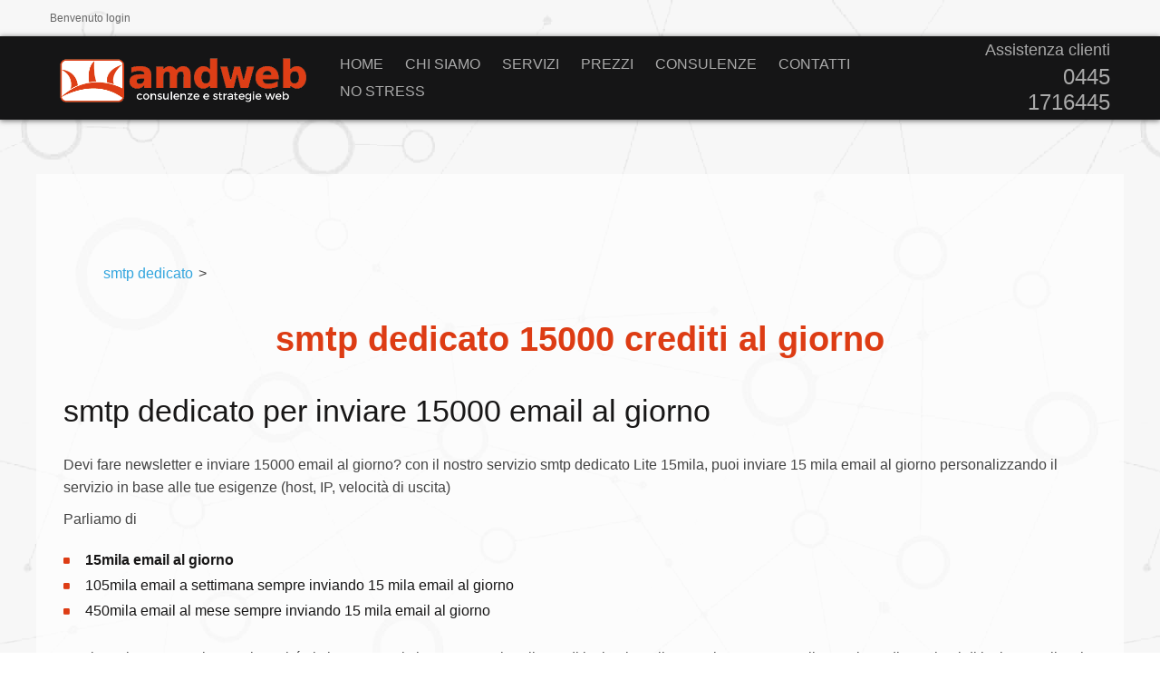

--- FILE ---
content_type: text/html; charset=utf-8
request_url: https://www.consulenzeestrategieweb.it/smtp-15000-crediti-al-giorno
body_size: 36444
content:

 
<!DOCTYPE html>
<html>
<head id="ctl00_Header"><link rel="apple-touch-icon" sizes="57x57" href="/favicon/apple-icon-57x57.png" /><link rel="apple-touch-icon" sizes="60x60" href="/favicon/apple-icon-60x60.png" /><link rel="apple-touch-icon" sizes="72x72" href="/favicon/apple-icon-72x72.png" /><link rel="apple-touch-icon" sizes="76x76" href="/favicon/apple-icon-76x76.png" /><link rel="apple-touch-icon" sizes="114x114" href="/favicon/apple-icon-114x114.png" /><link rel="apple-touch-icon" sizes="120x120" href="/favicon/apple-icon-120x120.png" /><link rel="apple-touch-icon" sizes="144x144" href="/favicon/apple-icon-144x144.png" /><link rel="apple-touch-icon" sizes="152x152" href="/favicon/apple-icon-152x152.png" /><link rel="apple-touch-icon" sizes="180x180" href="/favicon/apple-icon-180x180.png" /><link rel="icon" type="image/png" sizes="192x192" href="/favicon/android-icon-192x192.png" /><link rel="icon" type="image/png" sizes="32x32" href="/favicon/favicon-32x32.png" /><link rel="icon" type="image/png" sizes="96x96" href="/favicon/favicon-96x96.png" /><link rel="icon" type="image/png" sizes="16x16" href="/favicon/favicon-16x16.png" /><link rel="manifest" href="/manifest.json" /><meta name="msapplication-TileColor" content="#ffffff" /><meta name="msapplication-TileImage" content="/ms-icon-144x144.png" /><meta name="theme-color" content="#ffffff" /> <link rel="home" href="https://www.consulenzeestrategieweb.it/" /> <link rel="icon" href="favicon/favicon.png" type="image/vnd.microsoft.icon" /><meta name="viewport" content="width=device-width, initial-scale=1, maximum-scale=1, user-scalable=0" /><meta http-equiv="Content-Type" content="text/html; charset=utf-8" />   <meta name="author" content="amdweb - www.amdweb.it" /><meta name="generator" content="amdweb | www.amdweb.it | info@amdweb.it" /><meta name="robots" content="NOODP" /><meta name="googlebot" content="NOODP" /><meta http-equiv='content-language' content='it-it'><link rel="apple-touch-icon" sizes="57x57" href="/favicon/apple-icon-57x57.png"><link rel="apple-touch-icon" sizes="60x60" href="/favicon/apple-icon-60x60.png"><link rel="apple-touch-icon" sizes="72x72" href="/favicon/apple-icon-72x72.png"><link rel="apple-touch-icon" sizes="76x76" href="/favicon/apple-icon-76x76.png"><link rel="apple-touch-icon" sizes="114x114" href="/favicon/apple-icon-114x114.png"><link rel="apple-touch-icon" sizes="120x120" href="/favicon/apple-icon-120x120.png"><link rel="apple-touch-icon" sizes="144x144" href="/favicon/apple-icon-144x144.png"><link rel="apple-touch-icon" sizes="152x152" href="/favicon/apple-icon-152x152.png"><link rel="apple-touch-icon" sizes="180x180" href="/favicon/apple-icon-180x180.png"><link rel="icon" type="image/png" sizes="192x192"  href="/favicon/android-icon-192x192.png"><link rel="icon" type="image/png" sizes="32x32" href="/favicon/favicon-32x32.png"><link rel="icon" type="image/png" sizes="96x96" href="/favicon/favicon-96x96.png"><link rel="icon" type="image/png" sizes="16x16" href="/favicon/favicon-16x16.png"><link rel="manifest" href="/favicon/manifest.json"><meta name="msapplication-TileColor" content="#ffffff"><meta name="msapplication-TileImage" content="/favicon/ms-icon-144x144.png"><meta name="theme-color" content="#ffffff">
 
        <script src="https://code.jquery.com/jquery-1.11.3.min.js"></script>
    <script src="https://code.jquery.com/ui/1.11.2/jquery-ui.min.js"></script>
    <script async src="/js/checkcart.js"></script>
    <!--[if lt IE 9]><script async  src="/theme_ANT/Css/html5shiv.js"></script><![endif]-->
    <script async src="/theme_ANT/css/script.js"></script>
    <script async src="/theme_ANT/css/validation.js"></script>
    <script src="/js/wow.min.js"></script>
	   
    
    <meta name="description" content="smtp 15000 crediti al giorno, smtp dedicato per inviare 15mila email al giorno. La nostra proposta commerciale non considera il numero di iscritti al db, ma le" />
    <meta name="keywords" content="smtp 15000 crediti al giorno, smtp dedicato per inviare 15mila email al giorno" />
    
    

    <script>

       
</script>
    <script type=application/ld+json>{
"@context": "http://schema.org",
"@type": "Article",
"mainEntityOfPage": {"@type": "WebPage","@id": "https://www.consulenzeestrategieweb.it/smtp-15000-crediti-al-giorno "},
"headline": "smtp dedicato 15 mila crediti al giorno",
"image": {
"@type": "ImageObject",
"image": "https://www.consulenzeestrategieweb.it/Images/logo.png"},
"datePublished": "06/03/2023 09:41:43",
"dateModified":  "28/04/2025 11:34:39",
"author": {
"@type": "Person",
"name": "https://www.consulenzeestrategieweb.it"
},
"publisher": {
"@type": "Organization",
"name": "https://www.consulenzeestrategieweb.it",
"logo": {
"@type": "ImageObject",
"url": "/Images/logo.png"
}
},
"description": "smtp dedicato 15000 crediti al giorno"
}
</script><title>
	smtp dedicato 15000 crediti al giorno
</title></head>
<body class="">

    
    <header>
        <div id="topheader" class="theader">
            
<div id="nousercontrols" class="usercontrols">
	
    <div class="benvenuto top_nav_class">Benvenuto <a href="/Areariservata/login">login</a></div>
    <div class="esci"><a href="/store/yostcart" id="cart-total"></a></div>

</div>




        </div>
        <div id="topazienda" class="tazienda"></div>
    </header>
    <div id="top-nav-wrap">
        <div id="full-width">
            <div id="top-nav" class="topnav">
                <div id="logo" class="thilogo">
                    <img alt="Siti internet Design & Marketing solutions" src="/Images/amdweb.png" title="Siti internet Design & Marketing solutions" style="width: 300px; height: 67px;" /></div>
                <nav>
                    <input type="checkbox" id="menu-slide"/>
                    <label for="menu-slide"></label>
                    
<div  id="MENUC12" class="YOST-MENUC12 ext_menu1">
       
            <ul class="menu1">
        
<li class='' >
<a href='/' class='text--grey  ' >


   <span>   Home</span>  
</a>
 

</li>
        
<li class='' >
<a href='/consulenze-e-strategie-web' class='text--grey  ' >


   <span>   Chi siamo</span>  
</a>
 

</li>
        
<li class='' >
<a href='/servizi-web-per-aziende' class='text--grey  ' >


   <span>   Servizi</span>  
</a>
 

</li>
        
<li class='' >
<a href='/prezzi-servizi-web-per-aziende' class='text--grey  ' >


   <span>   Prezzi</span>  
</a>
 

</li>
        
<li class='' >
<a href='/consulenze-web-per-aziende' class='text--grey  ' >


   <span>   Consulenze</span>  
</a>
 

</li>
        
<li class='' >
<a href='/contatti_staff_Consulenze' class='text--grey  ' >


   <span>   Contatti</span>  
</a>
 

</li>
        
<li class='' >
<a href='/sito-aziendale-no-stress' class='text--grey  ' >


   <span>   No stress</span>  
</a>
 

</li>
        
            </ul>
        	
</div>
 
                </nav>
        		<div class="contact-info">
                    <input type="checkbox" id="contact"/>
                    <label for="contact"></label>
                    <div class="assistenza">Assistenza clienti  <span>0445 1716445</span></div>
                </div>    
            </div>
        </div>    
    </div>
    <div id="banner-wrap">
       <div id="banner" class="thisbanner">
	
    

</div>

    </div>
	 </div>

   	  

	
 
	      



    <div id="contentover" class="thiscont">
        <div id="content" class="thiscontet">
          
            <article>
                
<div class="thiswhereis">
    
            <a id="ctl00_WhereIsIt1_whereisiti_ctl00_ltlNome" href="/SMTP-dedicato">smtp dedicato</a>>
        
</div>

                
    <div id="maincontent" class="  ">
        
        
        <div id="Maintext" class="maintext">
            <h1 class="title-red">smtp dedicato 15000 crediti al giorno</h1>

<h2>smtp dedicato per inviare 15000 email al giorno</h2>

<p>Devi fare newsletter e inviare 15000 email al giorno? con il nostro servizio smtp dedicato Lite 15mila, puoi inviare 15 mila email al giorno personalizzando il servizio in base alle tue esigenze (host, IP, velocit&agrave; di uscita)</p>

<p>Parliamo di</p>

<ul class="ep-red">
	<li><strong>15mila email al giorno</strong></li>
	<li>105mila email a settimana sempre inviando 15 mila email al giorno</li>
	<li>450mila email al mese sempre inviando 15 mila email al giorno</li>
</ul>

<p>Mettiamo l&#39;accento sui numeri perch&eacute; ci siamo accorti che mentre noi parliamo di invio giornaliero, molte proposte online parlano di pacchetti di invio mensile, che sono molti pi&ugrave; piccoli nei totali.</p>

<div class="evidenziato5">
<p>Ogni proposta viene tarata sulle reali esigenze del cliente, quindi non guardare quante email ha il tuo database, guarda quante email al giorno, a settimana o al mese tu vuoi inviare.</p>
</div>

<p>Abbiamo scelto di creare una serie di offerte che non tengano conto del numero di clienti nel db perch&eacute; cos&igrave; un&#39;azienda che ha molti clienti pu&ograve; gestire il flusso di invio come preferisce, in base alle strategie che ritiene opportuno usare.</p>

<div class="img-centre">
<p><img alt="smtp dedicato 15 mila crediti al giorno" src="/yost-technology/image1328/smtp-15000-crediti-al-giorno.jpeg" style="width: 850px; height: 427px;" title="smtp dedicato 15 mila crediti al giorno" /></p>
</div>

<p><!-- fine 3 colonne --></p>

<p><strong>Quanto veloce deve essere il tuo invio?</strong></p>

<p>La velocit&agrave; di uscita delle email viene personalizzata, in base alle esigenze dell&#39;azienda, si parte con il servizio smtp dedicato che invia una email ogni 3 secondi.</p>

<p><strong>Non hai orari e date fisse da rispettare?</strong></p>

<p>Se la tua newsletter pu&ograve; essere flessibile nella data e nell&#39;orario di invio e la possiamo gestire il server in base ai nostri carichi, possiamo offrirti prezzi ancori pi&ugrave; vantaggiosi.</p>

<p>Ti serve un servizio smtp dedicato per inviare 5-10-15-20 o pi&ugrave; email al giorno?</p>

<p>Contattaci per un preventivo personalizzato, tarato proprio su tutte le tue esigenze!</p>

<div><div class="titolo-big"><p>lanewsletter.net + Protocollo SMTP Axiom Send: professionalit&agrave; e risultati fin dal primo invio</p>
</div>

<p>Non importa la dimensione del tuo database: anche partendo con pochi contatti puoi ottenere un servizio di livello professionale. <strong>Axiom Send</strong> non &egrave; solo un server SMTP: &egrave; un <strong>servizio completo</strong> che protegge la tua reputazione, garantisce la consegna delle email e ti accompagna passo passo nella tua strategia di email marketing.</p>

<p>Puoi avere il servizio completo (<strong>LaNewsletter.net</strong> + servizio SMTP dedicato) oppure solo il servizio SMTP (previa consulenza iniziale per definire chiaramente il tuo protocollo di invio).</p>

<ul class="ep-red">
	<li><strong>Tolleranza zero allo spam:</strong> ogni invio &egrave; monitorato per proteggere la tua reputazione mittente</li>
	<li><strong>Report dettagliati:</strong> conosci subito quali email sono arrivate, quali sono dubbie e da escludere</li>
	<li><strong>Invio controllato:</strong> velocit&agrave; progressiva e IP warming per evitare blocchi</li>
	<li><strong>Consulenza operativa:</strong> il nostro staff ti guida nell&rsquo;ottimizzazione di database, segmentazioni e campagne</li>
</ul>

<h3>Tipologia di servizio</h3>

<table style="width:100%; border-collapse: collapse; margin-bottom: 20px;">
	<tbody>
		<tr style="background-color:#f5f5f5;">
			<th style="padding:10px; text-align:left; border: 1px solid #ddd;">Livello</th>
			<th style="padding:10px; text-align:left; border: 1px solid #ddd;">Descrizione</th>
			<th style="padding:10px; text-align:left; border: 1px solid #ddd;">Ideale per</th>
			<th style="padding:10px; text-align:left; border: 1px solid #ddd;">Investimento</th>
		</tr>
		<tr>
			<td style="padding:10px; border: 1px solid #ddd;"><strong>Base</strong></td>
			<td style="padding:10px; border: 1px solid #ddd;">Accesso a <strong>LaNewsletter.net</strong>, invii con SMTP condiviso, 2 filtri di invio, report completi, supporto operativo personalizzato.</td>
			<td style="padding:10px; border: 1px solid #ddd;">Clienti con DB da verificare, invii senza risultati, assenza di report dettagliati o problemi di consegna.</td>
			<td style="padding:10px; border: 1px solid #ddd;"><strong>Proporzionale agli obiettivi</strong></td>
		</tr>
	</tbody>
</table>

<p style="margin-top:15px;"><em>Tutti gli upgrade (liste multiple, tag, segmentazioni, IP dedicati o VPS dedicata) vengono valutati solo se realmente necessari, senza costi nascosti.</em></p>

<div class="yost-container">
<div class="yost-column yost-newsletter">
<div class="title-red"><span style="font-size:26px;">Piattaforma <strong>LaNewsletter.net</strong></span></div>
<img alt="Piattaforma e servizio SMTP LaNewsletter.net" src="https://amdweb.it/yost-technology/image6370/servizio-lanewsletter" style="height: 132px; width: 150px;" title="Servizio LaNewsletter.net e Metodo Operativo" />
<div class="ycol1">
<div class="col">
<ul class="ep-red">
	<li>Gestione intelligente del database: solo contatti verificati</li>
	<li>Filtri e segmentazioni personalizzate</li>
	<li>Report precisi di consegna e apertura</li>
</ul>
</div>
</div>
</div>

<div class="yost-column yost-smtp">
<div class="title-ax"><span style="font-size:26px;">Motore SMTP dedicato: <strong>Axiom Send</strong></span></div>
<img alt="Protocollo SMTP Axiom Send" src="https://www.axiomsend.it/yost-technology/image7/protocollo-smtp-axiomsend.png" style="height: 150px; width: 150px;" title="Protocollo SMTP Axiom Send" />
<div class="ycol1">
<div class="col">
<ul class="ep-ax">
	<li>IP dedicato o condiviso, sempre configurato su misura</li>
	<li>Controllo costante dei DB: rimbalzi, spam e disiscrizioni</li>
	<li>Applicazione del Protocollo per massima deliverability</li>
</ul>
</div>
</div>
</div>
</div>

<h3>Il servizio protegge, il motore garantisce la consegna.</h3>

<p>Puoi partire con pochi contatti e crescere con sicurezza: <strong>Axiom Send</strong> e <strong>LaNewsletter.net</strong> offrono un metodo collaudato che monitora ogni invio e garantisce risultati concreti.</p>

<p>Ogni progetto parte da una <strong>consulenza gratuita</strong> per valutare database, esigenze e obiettivi. Puoi iniziare con poco, crescere con fiducia e avere sempre un servizio su misura.</p>

<p>Vuoi fare il passo successivo? <strong>Contatta il nostro staff</strong> e scopri come applicare il Metodo Axiom Send al tuo progetto.</p>
</div>

<p>&nbsp;</p>
        </div>
        
        


        <div id="autore"></div>
        

        

        
        <div class="data_aggi">
            <div class="data_agg"></div>
        </div>
        <div class="data_aggi">
            <div class="data_agg">Ultimo Aggiornamento: 28/04/2025 11:34:39</div>
        </div>
        
    </div>

            </article>
			    <div id="social" class="thissocial">
                <span>Condividi nelle tue pagine Social</span>
               <ul>
                    <li><a target="_blank" title="facebook" href="https://www.facebook.com/sharer.php?u=www.consulenzeestrategieweb.it/smtp-15000-crediti-al-giorno"><i class="fa fa-facebook fa-2x"></i></a></li>
                    <li><a target="_blank" title="Linkedin" href="https://linkedin.com/shareArticle?mini=true&amp;url=http://www.consulenzeestrategieweb.it/smtp-15000-crediti-al-giorno&amp;title=/smtp-15000-crediti-al-giorno&amp;ro=false&amp;summary=www.consulenzeestrategieweb.it/smtp-15000-crediti-al-giorno&amp;source=www.consulenzeestrategieweb.it/smtp-15000-crediti-al-giorno&amp;ro=false"><i class="fa fa-linkedin fa-2x"></i></a></li>
                    <li><a target="_blank" title="Twitter" href="https://twitter.com/share?url=www.consulenzeestrategieweb.it/smtp-15000-crediti-al-giorno&amp;text=www.consulenzeestrategieweb.it/smtp-15000-crediti-al-giorno"><i class="fa fa-twitter fa-2x"></i></a></li>
                     </ul>
				 
            </div>   <p><!-- Form contatti--></p>

<div class="img-centre">Contattaci per una consulenza personalizzata
<p><a class="btn btn-primary" href="https://www.consulenzeestrategieweb.it/contatti_staff_Consulenze" style="padding: 15px 30px; text-decoration: none; font-size: 1.5em; border-radius: 5px; display: inline-block; font-weight: bold; margin-bottom: 15px;" title="Compila il modulo di contatto">COMPILA IL MODULO DI CONTATTO</a></p>

<div style="border-top: 1px solid #ddd; padding-top: 15px;">
<p><strong>altri modi per contattarci:</strong></p>
<a href="tel:+3904451716445" style="color: #DC143C; font-size: 1.8em; text-decoration: none; font-weight: bold; margin-right: 20px;">📞 0445 1716445</a> oppure&nbsp;&nbsp; <a href="mailto:commerciale@amdweb.it?subject=Richiesta%20informazioni%20da%20consulenzeestrategieweb.it&amp;body=Azienda%0A%0AReferente%0A%0ACell%0A%0AOrario%20di%20contatto%20preferito%0A%0AAltre%20Info%20utili%20per%20il%20contatto%0A" style="color: #DC143C; font-size: 1.2em; text-decoration: underline; font-weight: bold;">Scrivici una Email</a></div>

<p style="margin-top: 15px; font-size: 0.9em;">(Nessuna chat con l&#39;estero. Risponde un referente italiano)</p>

</div>

<p><!-- fine form contatti--></p>

            

<aside>
    <div class="aside">
        <div class="asidelist1">
            
                    <ul class="listpage">
                
                    <li >
                        

                       
                        <a href='/SMTP-dedicato'>
                            SMTP dedicato

                        </a>
                        
                    </li>
                
                    <li >
                        

                       
                        <a href='/quanto-costa-il-servizio-smtp-dedicato'>
                            Quanto costa il servizio smtp dedicato?

                        </a>
                        
                    </li>
                
                    <li >
                        

                       
                        <a href='/consulenze-e-strategie-smtp-dedicato'>
                            Consulenze e strategie smtp dedicato

                        </a>
                        
                    </li>
                
                    <li >
                        

                       
                        <a href='/smtp-dedicato-50-mila-mail'>
                            Smtp per inviare più di 50 mila email ad invio

                        </a>
                        
                    </li>
                
                    <li >
                        

                       
                        <a href='/smtp-20000-crediti-al-giorno'>
                            smtp dedicato 20 mila crediti al giorno

                        </a>
                        
                    </li>
                
                    <li >
                        

                       
                        <a href='/smtp-10000-crediti-al-giorno'>
                            smtp dedicato 10 mila crediti al giorno

                        </a>
                        
                    </li>
                
                    <li >
                        

                       
                        <a href='/smtp-5000-crediti-al-giorno'>
                            smtp dedicato 5 mila crediti al giorno

                        </a>
                        
                    </li>
                
                    <li >
                        

                       
                        <a href='/smtp-1000-crediti-al-giorno'>
                            SMTP dedicato 1000 crediti al giorno

                        </a>
                        
                    </li>
                
                    <li >
                        

                       
                        <a href='/smtp-dedicato-per-invii-al-giorno'>
                            SMTP dedicato per invii al giorno

                        </a>
                        
                    </li>
                
                    <li >
                        

                       
                        <a href='/smtp-dedicato-per-invii-a-settimana'>
                            SMTP dedicato per invii settimanali

                        </a>
                        
                    </li>
                
                    <li >
                        

                       
                        <a href='/smtp-dedicato-per-invii-al-mese'>
                            SMTP dedicato per invii al mese

                        </a>
                        
                    </li>
                
                    <li >
                        

                       
                        <a href='/smtp-dedicato-3000-email-al-giorno'>
                            Smtp dedicato 3000 email al giorno

                        </a>
                        
                    </li>
                
                    <li >
                        

                       
                        <a href='/no-spam-con-smtp-dedicato'>
                            Perché è importante non inviare spam con il servizio smtp dedicato?

                        </a>
                        
                    </li>
                
                    <li >
                        

                       
                        <a href='/smtp-come-scegliere'>
                            SMTP come scegliere?

                        </a>
                        
                    </li>
                
                    </ul>
                
        </div>
    </div>
</aside>



               <p><!-- inizio 4 colonne --></p>

<div class="yost-slogan-page">
<div class="yost-slogan-page-text">Scopri quanto &egrave; facile lavorare con <b>yost.technology, </b>il nostro servizio tecnico per fare siti.</div>

<div class="quattrocol">
<div class="ycol1">
<div class="col">
<div class="bg-yost-col-slogan">
<div class="titolo-yost-slogan">1</div>
<br />
Scelta del servizio<br />
vetrina, e-commerce, blog<br />
&nbsp;</div>
</div>
</div>

<div class="ycol1">
<div class="col">
<div class="bg-yost-col-slogan">
<div class="titolo-yost-slogan2">2</div>
<br />
Scelta delle funzionalit&agrave;<br />
o sviluppo personalizzato<br />
&nbsp;</div>
</div>
</div>

<div class="ycol1">
<div class="col">
<div class="bg-yost-col-slogan">
<div class="titolo-yost-slogan3">3</div>
<br />
Operativit&agrave;, strategie,<br />
grafica e contenuti<br />
&nbsp;</div>
</div>
</div>

<div class="ycol1">
<div class="col">
<div class="bg-yost-col-slogan">
<div class="titolo-yost-slogan4">4</div>
<br />
Assistenza tecnica<br />
sempre nel servizio<br />
&nbsp;</div>
</div>
</div>
</div>

<div class="yost-slogan-page-text">Siamo gli ideatori, sviluppatori e gestori del servizo. Non siamo rivenditori.</div>
</div>

<p><!-- fine 4 colonne --></p>
<div class="yost-slogan-centre"><div class="titolo-big">I nostri servizi</div> 
<ul>
				<hr>
				<li><b>yost.technology</b> è la nostra  piattaforma tecnica, il<b> servizio</b> che proponiamo per fare siti aziendali, blog o siti e-commerce (Non è una piattaforma Open source)</li><li><b>lanewsletter.net </b>il servizio per creare newsletter con <b>smtp dedicato</b> (protocollo di rigore <a href="https://www.axiomsend.it/" target="_blank" title="Scopri il nostro protocollo smtp Axiomsend">Axiom send</a>)</li>
				<li><b>Strategie e affiancamento su misura</b></li><hr>
			
				<li>Servizio hosting solo per chi usa la nostra piattaforma e <b>servizio mail server</b> anche per clienti esterni alla piattaforma </li></ul>
</div>
	  
        </div>
    </div>

	    

	 


    <div class="wrapper">       
        
<div  id="MENUC2" class="YOST-MENUC2 ext_menu2">
       
            <ul class="menu2">
        
<li class='' >
<a href='/consulenze-e-strategie-piani-marketing' class='text--grey  ' >


   <span>   Marketing</span>  
</a>
 

</li>
        
<li class='' >
<a href='/consulenze-e-strategie-stesura-testi' class='text--grey  ' >


   <span>   Testi</span>  
</a>
 

</li>
        
<li class='' >
<a href='/strategie-per-il-web' class='text--grey  ' >


   <span>   Strategie</span>  
</a>
 

</li>
        
<li class='' >
<a href='/consulenze-strategie-seo' class='text--grey  ' >


   <span>   Seo</span>  
</a>
 

</li>
        
<li class='' >
<a href='/cosa-sapere-prima-di-fare-un-sito' class='text--grey  ' >


   <span>   Cose da sapere</span>  
</a>
 

</li>
        
<li class='' >
<a href='/consulenze-e-strategie-newsletter' class='text--grey  ' >


   <span>   Email marketing</span>  
</a>
 

</li>
        
<li class='' >
<a href='/consulenze-e-strategie-web-marketing' class='text--grey  ' >


   <span>   Web Marketing</span>  
</a>
 

</li>
        
<li class='' >
<a href='/consulenze-e-strategie-di-comunicazione-nel-web' class='text--grey  ' >


   <span>   Comunicazione</span>  
</a>
 

</li>
        
<li class='' >
<a href='/considerazioni-utili-per-fare-un-sito' class='text--grey  ' >


   <span>   Considerazioni</span>  
</a>
 

</li>
        
            </ul>
        	
</div>
 
    </div>
    <div class="yost-slogan">

      Consulenze e strategie web<span>
        Siti vetrina, Blog, Siti e-commerce</span><pan>   Mail marketing, Presenza Social, Strategie SEO</span></div>
  
    

    
	 

    

<div class="YOSTeventi">
    
</div>





 
    <div id="inevidenza-wrap" class=" wow slideInUp" data-wow-duration="2s">

        
<div id="inevidenza" class="nextpage">
    <h2>In evidenza</h2>
    
            <div class="list-inevidenza container">
        
            <div class="col-xs-9 col-sm-4">
                <div class="YOSTcol  col ">

                    <div class='article-box '></div>
                    <div class="image-list">
                        
                    </div>
                    <div class="title-list">
                        <a class="titleev" href='/perche-consulenze-e-strategie-web-di-Matteo-Duso'>
                            Perché scegliere i nostri servizi?</a>
                    </div>
                    <div class="text-page">Prima di diventare web agency, siamo stati clienti e questa esperienza ci permette di ...  </div>

                    
                    <a class="titleev2" href='perche-consulenze-e-strategie-web-di-Matteo-Duso'>leggi..</a>
                </div>
            </div>

        
            <div class="col-xs-9 col-sm-4">
                <div class="YOSTcol  col ">

                    <div class='article-box '></div>
                    <div class="image-list">
                        
                    </div>
                    <div class="title-list">
                        <a class="titleev" href='/vantaggi-email-marketing'>
                            Vantaggi dell'email marketing</a>
                    </div>
                    <div class="text-page">  </div>

                    
                    <a class="titleev2" href='vantaggi-email-marketing'>leggi..</a>
                </div>
            </div>

        
            <div class="col-xs-9 col-sm-4">
                <div class="YOSTcol  col ">

                    <div class='article-box '></div>
                    <div class="image-list">
                        
                    </div>
                    <div class="title-list">
                        <a class="titleev" href='/il-vantaggio-servizio-tecnico-per-fare-siti'>
                            Il vantaggio del (nostro) servizio tecnico per fare siti</a>
                    </div>
                    <div class="text-page">Perché, prima di tutto, il servizio?  </div>

                    
                    <a class="titleev2" href='il-vantaggio-servizio-tecnico-per-fare-siti'>leggi..</a>
                </div>
            </div>

        
            <div class="col-xs-9 col-sm-4">
                <div class="YOSTcol  col ">

                    <div class='article-box '></div>
                    <div class="image-list">
                        
                    </div>
                    <div class="title-list">
                        <a class="titleev" href='/sito-ecommerce-a-progetto'>
                            Sito e-commerce a progetto</a>
                    </div>
                    <div class="text-page">Un team di professionisti, a progetto, sul tuo e-commerce. Scopri tutti i vantaggi del servizio  </div>

                    
                    <a class="titleev2" href='sito-ecommerce-a-progetto'>leggi..</a>
                </div>
            </div>

        
            </div>
        
</div>

    </div>
  

    </div>

    

	 
	 <div class="wrapper">       
        
<div  id="MENUC3" class="YOST-MENUC3 ext_menu3">
       
            <ul class="menu3">
        
<li class='' >
<a href='/sito-vetrina-aziendale' class='text--grey  ' >


   <span>   Siti vetrina</span>  
</a>
 

</li>
        
<li class='' >
<a href='/consulenze-e-strategie-realizzazione-sito-e-commerce' class='text--grey  ' >


   <span>   Siti E-commerce</span>  
</a>
 

</li>
        
<li class='10' >
<a href='/posta-elettronica-per-aziende' class='text--grey  ' >


   <span>   Posta elettronica</span>  
</a>
 

</li>
        
<li class='' >
<a href='/SMTP-dedicato' class='text--grey   active' >


   <span>   smtp dedicato</span>  
</a>
 

</li>
        
            </ul>
        	
</div>
 
    





  
    <div id="footerone" class="footer-one  wow slideInUp" data-wow-duration="2s">
        <div id="footazienda" class="thisazie ">
            <div class="container">
                <div class="row">
                    

                    

                    

                </div>
            </div>
        </div>
    </div>

	<p><!-- inizio lnl --></p>

	<div class="newslett" id="lanewsletter">
	<script type="text/javascript">
		$(document).ready(function () {
			$("#btnSubmit").click(
				function () {
					$("#lnlmsg").html("attendere...");
					var txtprivacy = "False";
					if ($("#txtprivacy").is(':checked')) { txtprivacy = "True"; }
					console.log(txtprivacy);
					var url = "https://lanewsletter.net/webservice/registrazione.aspx";
					$.ajax({
						url: url,
						data: { "txtmail": $('#lnlmail').val(), "codicecliente": $('#lnlid').val(), "txtUtentemail": $('#txtUtentemail').val(), "txtprivacy": txtprivacy },
						type: 'POST',
						dataType: 'jsonp',
						jsonpCallback: 'apiStatus',
						success: function (response) {
							$("#lnlmsg").html("attendere...");
							console.log(response.status);
							if (response.status == "True") {
								$("#lnlForm").fadeOut();
								$("#lnlmsg").html("Verifica la tua iscrizione<br><b>Ci siamo quasi!</b><br>Ti abbiamo mandato una mail, clicca il link Conferma. <br>Se non vedi il nostro messaggio, controlla la cartella SPAM");
							} else {
								$("#lnlmsg").html(response.message);
								$("#lanewsletter").effect("highlight", { color: 'red' }, 2000);
							}
						},
						error: function (xhr, status, error) {
							$("#lnlmsg").html("errori nel salvataggio..").fadeIn();
							("#lanewsletter").effect("highlight", { color: 'red' }, 2000);
						}
					});
					return false;
				}
			);
		});
	</script>
	
	<form id="lnlForm">
		<div class="allLNL">Iscriviti alla nostra newsletter 
			<div class="txtnre">
				<input type="text" id="txtUtentemail" name="txtUtentemail" placeholder="Inserisci il tuo nome" />
			</div>
			<div class="txtnre">
				<input type="text" id="lnlmail" name="lnlmail" placeholder="Inserisci la tua email*" required />
				<input type="hidden" id="lnlid" name="lnlid" value="amdweb.it" />
			</div>
		</div>
		<div class="cbtnSubmit">
			
			<div class="privacy-lnl">
				Ho letto le condizioni sulla <a href="https://www.amdweb.it/privacy-policy" target="_blank">Privacy </a> accetto di ricevere newsletter tramite email<input type="checkbox" id="txtprivacy" />
			</div>
			<button type="button" id="btnSubmit">Clicca qui per iscriverti </button><div class="privacy-lnl">(riceverai una mail di conferma con un link da cliccare, se la mail non arriva, controlla nello spam)
		</div>
		</div>
	</form>
	<div id="lnlmsg"></div>
    </div>
	<p><!-- fine lnl --></p>
	
    ﻿<footer>
<div class="img-centre">
<p>Consulenze e Strategie Web di Matteo Duso</p>
</div>



<p><!-- inizio 4 colonne --></p>

<div class="quattrocol">
<div class="ycol1">
<div class="col">
<p>Servizio Clienti</p>

<ul>
	<li>Tel <a href="tel:+39 04451716445">+39 04451716445</a></li>
	<li>Pec matteoduso @ pec.it</li>
	<li>Mail: commerciale @</li>
</ul>
</div>
</div>

<div class="ycol1">
<div class="col">
<p>Via Firenze, 28 - 36016 Thiene | VI<br />
P.I. 04237640240<br />
REA 389781<br />
CF: DSUMTT74D20E864Z</p>
</div>
</div>

<div class="ycol1">
<div class="col">
<p>Area Clienti</p>

<ul>
	<li><a href="https://www.consulenzeestrategieweb.it/Areariservata/login" title="Area riserva Consulenze e strategie web">Area riservata</a></li>
	<li><a href="https://www.consulenzeestrategieweb.it/store" title="Attivazione rinnovo servizi Consulenze e strategie web">Attivazione rinnovo servizi</a></li>
</ul>
</div>
</div>

<div class="ycol1">
<div class="col">
<p>Link utili</p>

<ul>
	<li><a href="https://www.consulenzeestrategieweb.it/accordo-fornitura-servizi-settembre-2024" title="Link al nostro accordo commerciale">Accordo commerciale</a></li>
	<li><a href="https://www.consulenzeestrategieweb.it/policy-antispam" title="Policy antispam servizi newsletter">Policy antispam servizio lanewsletter</a></li>
	<li><a href="https://www.consulenzeestrategieweb.it/assistenza-tecnica-sempre-compresa-nel-prezzo" title="Assistenza tecnica sempre nel prezzo">Assistenza tecnica </a></li>
</ul>
</div>
</div>
</div>

<p><!-- fine 4 colonne --></p>

<div class="getcookies">
<p>Questo sito non ti chiede di esprimere il consenso dei cookie perch&eacute; usiamo solo cookie tecnici</p>

<p><a href="https://www.consulenzeestrategieweb.it/cookie-policy" title="Cookie Policy">Cookie Policy</a>&nbsp; |&nbsp; <a href="https://www.consulenzeestrategieweb.it/privacy-policy" title="Policy Privacy">Privacy Policy</a></p>
</div>
</footer>

<!-- YOST.technology -->
<!-- YOST.technology -->
<div class="clear"></div>
<div class="yost technology">
<a title="yost.technology il servizio tecnico per fare un sito aziendale"   target="_blank" href="https://yost.technology/servizi-tecnici-per-realizzare-un-sito-aziendale">
<img  alt="yost.technology | 04451716445" style="width: 93px; height: 35px;" title="yost.technology il servizio tecnico per fare un sito aziendale" src="https://yost.technology/images/yost-technology-brand.png">
</a>
</div>
<style>
.yost.technology {

   text-align: right;
}
.clear
{clear:both;}
</style>


    <script>	wow = new WOW({ animateClass: 'animated', offset: 100, callback: function (box) { console.log("WOW: animating <" + box.tagName.toLowerCase() + ">") } }); wow.init();</script>
    <style>
        .wow {
            visibility: hidden;
        }
    </style>

    <link rel="stylesheet" type="text/css" href="/theme_ANT/Css/general.css" />
         <link rel="stylesheet" type="text/css" href="https://yost.technology/css/yostcss.css" />
    <link href="/font-awesome/css/font-awesome.min.css" rel="stylesheet" />
    <link rel="stylesheet" href="/theme_ANT/css/animate.css" />
<!-- inizio yost tkr -->       
   <!-- 
	-->

</body>
</html>


--- FILE ---
content_type: text/css
request_url: https://www.consulenzeestrategieweb.it/theme_ANT/Css/general.css
body_size: 55961
content:
@import url(https://fonts.googleapis.com/css?family=Montserrat:400italic, 500italic, 300, 400, 500, 600, 700, 800);
    #letscookies, .evidenziato p, .evidenziato2 p, .fagri, .getcookies, .label, .newslett, .newslt {
    text-align: center;
}
/***Start kit*****/
.Yostkitgrp yostKIT4  Servizio-<b>Advanced</b>-Crediti-al-mese multisel  {
	color: #e40e0e;
	font-size: 30px;
	font-weight: bold;
	font-style: italic;
}
/***Start kit*****/
.bg-col, .bg1-col {
    border: 1px solid #eaeaea;
}
.button, a, button, input[type=submit] {
    -webkit-transition: .3s;
    -o-transition: .3s;
}
#full-width, #letscookies {
    z-index: 9999;
    right: 0;
    left: 0;
}
#top-nav, #topheader {
    max-width: 1200px;
    padding: 0 15px;
}
.maintext li, body, nav {
    position: relative;
}
footer a, p {
    line-height: 160%}
.maintext li, a {
    letter-spacing: 0;
}
#PanelModifiche .htabsmini, #PanelVarianti .htabsmini, #ctl00_CP1_ordini_ctl01_hyved, #listcart table thead, .col1, .h8, .menu1 li a, .right, .titleev {
    text-transform: uppercase;
}
#copyright a:hover, #letscookies a, #logit ul li a, .getcookies a:hover, .thiswhereis a:hover, .usercontrols a:focus, .usercontrols a:hover, table a {
    text-decoration: underline;
}
body, ul {
    margin: 0;
    padding: 0;
}
.contatti-home a, .slogan-home a {
    color: #fff;
    text-decoration: underline;
}
.contatti-home p, .slogan-home p, .titolo-big-red>p, .titolo-big>p {
    margin: 0;
    line-height: 110%}
.YOSTP2 a:hover, .menu1 li .active, .menu1 li a:hover, .menu2 li a:hover, .titleev2:hover, .titleev:hover:before, a {
    text-decoration: none;
}
.newslett {
    padding: 10px;
    background: #fff;
}
.newslett .allLNL {
    max-width: 400px;
    margin: 15px auto;
}
#metodo_pagamento, .newslett div, .txtnre {
    margin: 15px 0;
}

.bg-col, .bg1-col, .bgr-col {
    margin: 10px;
    padding: 10px;
	border: 1px solid #999998;
}
.bg-col {
    background-color: rgba(192, 192, 192, .51);
    border-radius: 5px;
    -webkit-border-radius: 5px;
    -moz-border-radius: 5px;
    box-shadow: 5px 5px 8px 0 #cccccb;
    -webkit-box-shadow: 5px 5px 8px 0 #cccccb;
    -moz-box-shadow: 5px 5px 8px 0 #cccccb;
}

.bg1-col {
    border-radius: 5px;
    -webkit-border-radius: 5px;
    -moz-border-radius: 5px;
    -webkit-box-shadow: 5px 5px 8px 0 #e6e6e5;
    -moz-box-shadow: 5px 5px 8px 0 #e6e6e5;
}
.bgr-col {
    border: 1px solid #999998;
    border-radius: 5px;
    -webkit-border-radius: 5px;
    -moz-border-radius: 5px;
    box-shadow: 5px 5px 8px rgba(230, 27, 32, .76);
    -webkit-box-shadow: 5px 5px 8px rgba(230, 27, 32, .76);
    -moz-box-shadow: 5px 5px 8px rgba(230, 27, 32, .76);
    opacity: 1;
}


.yost-slogan-page {
    margin: 60px 0;
    /*margin-bottom: 20px;*/
    /*padding-top: 60px;*/
    /*padding-bottom: 60px;*/
}
.yost-slogan-page-text {
    text-align: center;
    font-size: 22px;
    margin-bottom: 20px;
}


.bg1-col-blr {
    background-color: #fff;
    margin: 10px;
    padding: 5px;
    border: 1px solid #999998;
    border-radius: 5px;
    -webkit-border-radius: 5px;
    -moz-border-radius: 5px;
    box-shadow: 5px 5px 8px 0 #e6e6e5;
    -webkit-box-shadow: 5px 5px 8px 0 #e6e6e5;
    -moz-box-shadow: 5px 5px 8px 0 #e6e6e5;
    text-align: center;
}
.price-ec, .price-vt {
    font-size: 44px;
    font-weight: 700;
    text-align: right;
    font-style: italic;
    text-shadow: 2px 2px 5px #000;
}

.title-red {
    color: #fc4141;
    font-weight: 700;
}

a {
    color: #32a5de;
    -moz-transition: .3s;
    -ms-transition: .3s;
    transition: .3s;
}
ul {
    list-style: none;
    padding: 0;
}
img {
    max-width: 100%}
.bx-wrapper img {
    width: 100%;
    height: 98vh;
    min-height: 400px;
    object-fit: cover;
}
.clearit {
    display: block;
    clear: both;
}
button, label {
    cursor: pointer;
    background: 0 0;
}
input[type=text] {
    height: 36px;
    padding: 4px;
    border: 1px solid #b6b6b6;
    box-shadow: inset 1px 1px 1px #e8e8e8;
    box-sizing: border-box;
}
.button, button, input[type=submit] {
    display: inline-block;
    padding: 12px 16px;
    min-width: 60px;
    font-size: 14px;
    border: 2px solid #181717;
    color: #181717;
    border-radius: 2px;
    text-transform: uppercase;
    background: 0 0;
    cursor: pointer;
    transition: .3s;
}
.button:hover, input[type=submit]:hover {
    background: #181717;
    color: #fff;
    text-decoration: none;
}
html {
    background: #fff;
}
body {
    color: #444;
    font-family: Montserrat, sans-serif;
    background: url(../Images/Reticolo.jpg), rgba(247, 247, 247, .96);
    background-blend-mode: darken;
}
#overlayContent {
    position: absolute!important;
    top: auto!important;
    left: 0;
    -webkit-overflow-scrolling: touch;
    overflow-x: scroll!important;
}
p {
    margin: 10px 0;
}
.maintext ul {
    margin: 24px 0 30px;
    display: block;
    text-align: left;
}
.maintext ul li ul {
    margin: 15px 0 15px 15px;
}
.maintext li {
    margin: 10px 0;
    color: #181717;
    padding-left: 24px;
}
.maintext ul li:before {
    font-family: FontAwesome;
    content: "\f0c8";
    color: #99cb00;
    position: absolute;
    left: 0;
    top: 5px;
    bottom: 0;
    margin: auto;
    font-size: 8px;
}
.ep-blu li:before {
    color: #4287ae!important;
}
.ep-red li:before {
    color: #dd3c14!important;
}
#topheader {
    width: 96%;
    margin: 0 auto;
    -webkit-box-sizing: border-box;
    -moz-box-sizing: border-box;
    box-sizing: border-box;
}
#banner>div, #top-nav {
    -webkit-box-sizing: border-box;
    -moz-box-sizing: border-box;
}
#letscookies {
    position: fixed;
    top: 0;
    padding: 7px 0;
    background: #f4e9bf;
}
#letscookies a {
    color: #034359;
}
.getcookies {
    font-size: 12px;
    padding-bottom: 5px;
    color: #fff;
}
.getcookies:before {
    content: '';
    display: block;
    width: 50%;
    height: 2px;
    background: #99cb00;
    margin: 0 auto 30px;
}
#inevidenza-wrap h2, .YOSTP4 .text-top, .YOSTP4 h3, .getcookies a, .newslt a, footer .ycol1 a:hover {
    color: #fff;
}
.usercontrols {
    font-size: 12px;
    color: #666;
    margin: 0 auto;
}
article>.usercontrols {
    width: 96%;
    background: #f2f2f2;
    margin-bottom: 40px;
}
.usercontrols a {
    color: #666;
    display: inline;
    line-height: 40px;
    height: 40px;
}
.usercontrols a img {
    vertical-align: middle;
    max-height: 20px;
    margin-left: 10px;
}
#content:after, .YOSTreg:after, .asidelist1 ul:after, .camporicerca:after, .usercontrols:after {
    content: '';
    display: block;
    clear: both;
}
.top_nav_class {
    float: left;
}
.esci, .grid_3 {
    float: right;
}
#cart-total {
    padding: 5px 8px 12px 32px;
    background: url(../Images/cart.png) no-repeat;
}
#full-width {
    padding: 5px 0;
    background: rgba(18, 18, 18, .9);
    box-shadow: 0 1px 6px 0 rgba(40, 40, 40, .7);
}
#top-nav-wrap {
    background: #31323a;
}
#top-nav {
    display: flex;
    justify-content: space-between;
    align-items: center;
    width: 96%;
    margin: auto;
    box-sizing: border-box;
}
.bx-wrapper {
    box-shadow: none!important;
    border: none!important;
}
#logo {
    max-width: 300px;
}
#logo img {
    width: 100%;
    height: 100%;
    -o-object-fit: contain;
    object-fit: contain;
    -o-object-position: top left;
    object-position: top left;
}
nav {
    padding: 0 20px;
    z-index: 1001;
}
.accettare input[type=checkbox], .selectit input, nav input[type=checkbox]+span:after, nav input[type=checkbox]:checked+span:after {
    visibility: hidden;
}
.contact-info {
    color: #aaa;
    font-size: 18px;
    max-width: 250px;
    text-align: right;
}
#menu-slide, #slide, #slide2, .YOSTP1 .leggiit, .YOSTP1 .thisothernews .text-top, .col-sm-4 small, .contact-info #contact {
    display: none;
}
.contact-info span {
    color: #aaa;
    font-size: 24px;
    margin-top: 5px;
    display: block;
}
.fixed-nav {
    position: fixed!important;
    top: 0;
    right: 0;
    left: 0;
    z-index: 999;
    -webkit-transition: all .3s ease;
    -moz-transition: all .3s ease;
    -o-transition: all .3s ease;
    transition: all .3s ease;
}
#banner>div, .menu1, .menu1 li a {
    position: relative;
}
.fixed-nav #logo img{
    height: 50px!important;
}
.fixed-nav .contact-info {
    font-size: 14px;
}
.fixed-nav .contact-info span {
    font-size: 16px;
    margin-top: 2px;
}
.menu1 {
    margin: 0;
    padding: 0;
}
.menu1 li {
    display: inline-block;
    margin-right: 20px;
}
#social li:last-child, .menu1 li:last-child {
    margin-right: 0;
}
.menu1 li a {
    display: block;
    color: #aaa;
    font-size: 16px;
    line-height: 30px;
    z-index: 2;
}
.menu1 li .active, .menu1 li a:hover {
    color: #fff;
}
#banner>div {
    width: 100%;
    box-sizing: border-box;
    padding-top: 32%}
#banner a, .thisothernewss {
    -webkit-box-sizing: border-box;
    -moz-box-sizing: border-box;
}
#banner a {
    position: absolute;
    left: 0;
    right: 0;
    top: 0;
    bottom: 0;
    width: 100%;
    box-sizing: border-box;
    padding-bottom: 10.5%;
    background: #ccc;
    display: block;
}
#banner img {
    height: 100%;
    width: 100%;
    display: block;
    -o-object-fit: cover;
    object-fit: cover;
}
.imagecomment {
    position: absolute;
    bottom: 5%;
    left: 10%;
    background: rgba(58, 58, 58, .63)!important;
    font-size: 1.5em;
    color: #fff;
    margin: 15px;
    padding: 20px;
}
.imagecomment p {
    font-size: 3.4vw;
    color: #fff;
    line-height: 90%;
    text-align: right;
}
.menu2 li a, .thisevento h4 {
    font-size: 18px;
}
#aspnetForm #description .image, #copyright, #ctl00_CP1_ordini_ctl01_hyved, #inevidenza h2, #listcart .buttons, #listcart .image, #listcart table, #logit, #social li, .YOSTP2 a, .YOSTP2 a:before, .YOSTeventi, .contatti-home, .img-centre, .inevidenza h2, .leggiit a, .menu2 li a, .thisevento .col, .thisothernews .leggiit a, .titleev2, .titolo-big-red, .yost-slogan, .yost-slogan-centre, h1 {
    text-align: center;
}
.smallbanner {
    height: 350px!important;
}
.smallbanner+#contentover {
    margin-top: 30px;
    padding-top: 1px;
    background: #1d1d1d;
}
#contatti-wrap {
    background: #99cb00;
}
#inevidenza-wrap {
    background: rgba(1, 81, 123, .7);
}
.YOSTeventi {
    width: 96%;
    max-width: 1200px;
    margin: auto;
}
.thisYOSTevento {
    display: flex;
    justify-content: center;
    margin: 0 -15px;
    flex-wrap: wrap;
}
#content, .YOSTP1, .thisevento .leggiit a, .thisothernewss {
    margin: auto;
}
.thisevento {
    width: 33.33%;
    display: flex;
}
.thisevento .col {
    margin: 0 15px 40px;
    background: #fff;
    padding: 20px;
    box-shadow: 1px 1px 5px #ddd;
    display: flex;
    flex-direction: column;
    justify-content: space-between;
    flex-grow: 1;
}
.thisevento .leggiit {
    margin-top: 30px;
}
.thisothernews .leggiit a {
    display: inline-block;
    margin-top: 20px;
    transition: .3s;
}
.YOSTP1 .thisothernews h3, .YOSTP3 h3 {
    width: 90%;
    margin: 0;
    position: relative;
}
#footerone, .aside, .container, .nextothernews, .quattrocol .ycol1 .col, .titleev2, input+span {
    position: relative;
}
.thisothernewss:after, .thisothernewss:before {
    content: '';
    display: block;
}
.thisothernewss {
    width: 96%;
    max-width: 1200px;
    /*padding: 60px 0;*/
    box-sizing: border-box;
}
.YOSTP1 .thisothernews, .col-sm-4 {
    width: 33.33%;
    max-width: 400px;
}
.col-sm-4 .col{
    margin: 0 15px 40px;
}
#content, #undercats, .thiswhereis {
    width: 96%;
    max-width: 1200px;
}
.thisothernews .col {
    margin: 0 15px 40px;
    background: #fff;
    box-shadow: 0 1px 10px rgba(200,200,200,.5);
}
.thisothernews .col .col-m-top h3 {
    /*overflow: hidden;*/
    text-align: center;
}
.thisothernews .col .text-top {
    padding: 20px 40px;
    margin-top: 10px;
    border-top: 2px solid #d7d7d7;
}
.thisothernews .col .text-top ul li {
    margin: 10px 0;
    position: relative;
    padding-left: 24px;
    color: #8c8c8c;
    font-weight: 500;
}
.thisothernews .col .text-top ul li:before {
    font-family: FontAwesome;
    content: "\f0c8";
    color: #eb002e;
    position: absolute;
    left: 0;
    top: 7px;
    bottom: 0;
    margin: auto;
    font-size: 6px;
}
.othernews113 {
    display: -webkit-box;
    display: -ms-flexbox;
    display: -webkit-flex;
    display: flex;
    justify-content: center;
    -webkit-flex-wrap: wrap;
    -moz-flex-wrap: wrap;
    -ms-flex-wrap: wrap;
    -o-flex-wrap: wrap;
    flex-wrap: wrap;
}
.YOSTP1 {
    padding: 0;
}
.YOSTP1 .thisothernews h3 {
    background: #99cb00;
    color: #fff;
    border-bottom: 5px solid #d7d7d7;
}
.YOSTP1 .thisothernews h3:before {
    content: '';
    position: absolute;
    right: -38px;
    top: 0;
    bottom: 33px;
    background: #d7d7d7;
    width: 5px;
    z-index: 999;
}
.YOSTP1 .thisothernews h3:after {
    content: '';
    position: absolute;
    right: -76px;
    bottom: -5px;
    width: 160px;
    height: 100%;
    -ms-transform: skew(-45deg, 0deg);
    -webkit-transform: skew(-45deg, 0deg);
    transform: skew(-45deg, 0deg);
    background: #99cb00;
    border-right: 5px solid #d7d7d7;
    border-bottom: 5px solid #d7d7d7;
}
.YOSTP1 .thisothernews h3 span {
    position: relative;
    z-index: 999;
    display: table-cell;
    height: 148px;
    padding-left: 60px;
    vertical-align: middle;
}
.YOSTP1 .thisothernews h3 span:before, .YOSTP3 h3:before {
    content: "\f10c";
    font-family: FontAwesome;
    font-size: 64px;
    position: absolute;
    left: -18px;
    top: 40%;
    color: #fff;
}
.YOSTP1 .thisothernews:nth-child(2) h3, .YOSTP1 .thisothernews:nth-child(2) h3:after {
    background: #617bae;
}
.YOSTP1 .thisothernews:nth-child(3) h3, .YOSTP1 .thisothernews:nth-child(3) h3:after, .menu2 li a:hover {
    background: #ea3c53;
}
.YOSTP2 .thisothernews {
    width: 33.33%;
    padding: 0 15px;
    -webkit-box-sizing: border-box;
    -moz-box-sizing: border-box;
    box-sizing: border-box;
    margin-bottom: 40px;
}
.YOSTP2 .col-m-top .text-top p, .YOSTP2 .col-m-top h3 {
    color: #eae7e7;
}
.YOSTP2 a {
    position: relative;
    display: block;
}
#social li, #undercats li, .thiswhereis a {
    display: inline-block;
}
.YOSTP2 a:before {
    content: '\f013';
    font-family: Fontawesome;
    font-size: 64px;
    background: #f5f5f5;
    border-radius: 50%;
    color: #333;
    padding: 10px 15px;
}
.YOSTP3 h3, .YOSTP3 h3:after {
    background: #99cb00;
    border-bottom: 5px solid #d7d7d7;
}
.YOSTP3 .thisothernews {
    width: 50%}
h3 {
    font-size: 24px;
}
.YOSTP3 h3 {
    color: #fff;
    padding: 40px 0 40px 48px;
    box-sizing: border-box;
}
.YOSTP4 .thisothernews, .menu2 li {
    width: 33.33%}
#maincontent, .thiswhereis {
    -webkit-box-sizing: border-box;
    -moz-box-sizing: border-box;
}
.YOSTP3 h3:after {
    content: '';
    position: absolute;
    right: -81px;
    bottom: -5px;
    width: 200px;
    height: 100%;
    -ms-transform: skew(-45deg, 0deg);
    -webkit-transform: skew(-45deg, 0deg);
    transform: skew(-45deg, 0deg);
    border-right: 5px solid #d7d7d7;
}
.YOSTP3 h3 span {
    position: relative;
    z-index: 999;
}
.thiswhereis {
    margin: 30px auto;
    padding: 0 15px;
    box-sizing: border-box;
}
.thiswhereis a {
    margin-right: 6px;
    margin-left: 6px;
    height: 40px;
    line-height: 40px;
}
#contentover {
    margin: 60px auto 20px;
}
#content {
    padding: 60px 30px;
    box-sizing: border-box;
    background: rgba(255, 255, 255, .7);
}
#maincontent {
    box-sizing: border-box;
    margin: 0 auto;
}
#social, #undercats {
    padding: 0 15px;
    -webkit-box-sizing: border-box;
    -moz-box-sizing: border-box;
}
#PanelModifiche, #ctl00_CP1_PanelCaratteristiche, #tabella .riga .intesta table, .cartlite, .maintext, .tabCaratteristiche {
    margin-bottom: 15px;
}
.maintext h2 {
    margin-top: 40px;
}
.maintext p:first-child {
    margin-top: 0;
}
#undercats {
    box-sizing: border-box;
}
#undercats li {
    margin: 0 2%;
    padding: 5px;
}
#undercats li a {
    display: block;
    color: #666;
    font-size: 16px;
    border: 1px solid #d2d2d2;
    padding: 10px;
    transition: .3s;
}
#undercats li a:hover {
    background: #d2d2d2;
    color: #000;
}
.leggiitx a {
    height: auto!important;
    line-height: 140%!important;
    padding: 10px;
}
.evidenziato, .evidenziato1, .evidenziato2 {
    position: relative;
    margin: 60px 0;
    font-size: 20px;
    background: #fff;
    padding: 20px 40px 20px 160px;
    border-bottom: 5px solid #d7d7d7;
    overflow: hidden;
    vertical-align: middle;
}
.evidenziato1:before, .evidenziato2:before, .evidenziato:before {
    content: '\f12a';
    font-family: FontAwesome;
    position: absolute;
    left: 24px;
    font-style: normal;
    font-size: 36px;
    border: 4px solid;
    color: #fff;
    border-radius: 50%;
    height: 60px;
    width: 60px;
    text-align: center;
    line-height: 60px;
    top: 50%;
    transform: translateY(-50%);
    z-index: 1;
}
.evidenziato-after, .evidenziato1-after, .evidenziato2-after {
    position: absolute;
    left: 0;
    top: 0;
    border-top: 190px solid #99cb00;
    border-left: 0 solid transparent;
    border-right: 80px solid transparent;
    height: 0;
    width: 80px;
}
#MENUC2, #inevidenza, #social, .asidelist1, .contatti-home, .menu3 {
    width: 96%;
    max-width: 1200px;
}
.evidenziato1-after {
    border-top-color: #dd3c14;
}
.evidenziato2-after {
    border-top-color: #4287ae;
}
.evidenziato3, .evidenziato4, .evidenziato5, .evidenziatoA {
    padding: 0 40px;
    margin: 60px 0;
    position: relative;
}
.titolo-big, .titolo-big-red {
    font-size: 38px;
    margin: 40px 0 30px;
}
.evidenziato3:after, .evidenziato4:after, .evidenziato5:after, .evidenziatoA:after {
    content: '';
    display: block;
    position: absolute;
    left: 0;
    top: 0;
    bottom: 0;
    border-left: 5px solid #99cb00;
}
.evidenziato4:after {
    border-left: 5px solid #4287ae;
}
.evidenziato5:after {
    border-left: 5px solid #da3c29;
}
.evidenziatoA:after {
    border-left: 5px solid orange;
}
.evidenziato-green {
    padding: 8%;
    color: #fff;
}
h1, h2, h3 {
    color: #181717;
    padding: 0;
    font-weight: 400;
    line-height: 110%}
h1 {
    font-size: 38px;
    color: #000;
    margin-bottom: 30px;
}
.titolo-big-red {
    color: gray;
}
h2 {
    font-size: 34px;
}
#social {
    margin: 30px auto;
    box-sizing: border-box;
    display: block;
    text-align: right;
}
#social span {
    display: block;
    margin-bottom: 10px;
}
#social li {
    margin-right: 1.5%}
#social li a, .newslt img {
    display: block;
    border-radius: 50%}
#social li a {
    height: 32px;
    width: 32px;
    color: #fff;
    background: gray;
    font-size: 8px;
    -ms-transition: .3s;
    transition: .3s;
    line-height: 38px;
}
#social li a:hover {
    color: red;
    background: #fff;
}
.titolo-slogan {
    padding: 60px 50px!important;
    -webkit-box-sizing: border-box;
    -moz-box-sizing: border-box;
    box-sizing: border-box;
}
#MENUC2, .menu2 li, .menu3, .menu3 li a {
    box-sizing: border-box;
}
.titolo-slogan a {
    display: block;
    margin-top: 30px;
}
#MENUC2 {
    display: block;
    padding: 40px 0;
    margin: 0 auto;
}
#inevidenza .container, .TIPnextothernews, .menu2 {
    display: -webkit-box;
    display: -ms-flexbox;
    display: -webkit-flex;
    display: flex;
    justify-content: left;
    -webkit-flex-wrap: wrap;
    -moz-flex-wrap: wrap;
    -ms-flex-wrap: wrap;
    -o-flex-wrap: wrap;
    flex-wrap: wrap;
}
.thisothernews{
    display: flex;
    align-items: stretch;
}
.menu2 li {
    margin: 15px 0;
    padding: 0 70px;
}
.menu2 li a {
    color: #181717;
    font-weight: 500;
    border: 1px solid #e1e1e1;
    padding: 8px 10px;
    border-radius: 20px;
    width: 100%;
    display: block;
    transition: .3s .05s;
}
.asidelist1 ul li a, .menu3 li a {
    font-size: 16px;
}
.contatti-home, .frase {
    border: none!important;
}
.menu2 li a:hover {
    color: #fff;
}
.menu2 li img {
    margin: 10px;
}
#MENUC3 {
    padding: 30px 0;
	background-color: #a3c41b;
}
.menu3 {
    display: flex;
    flex-wrap: wrap;
    justify-content: space-between;
    padding: 0 15px;
    margin: auto;
}
.menu3 li {
    margin: 30px 5px;
}
.menu3 li a {
    display: inline-block;
    position: relative;
    padding-left: 40px;
    color: #444;
    font-weight: 600;
}
.menu3 li a:before {
    position: absolute;
    left: 0;
    bottom: -5px;
    margin: auto;
    content: "\f0d0";
    font-family: FontAwesome;
    color: #ea3c53;
    font-size: 30px;
    transition: .1s ease-in;
}
.menu3 li a:hover:before {
    font-size: 32px;
}
.menu3 li:nth-child(4) a:before {
    content: "\f022"}
.menu3 li:nth-child(3) a:before {
    content: "\f003"}
.menu3 li:nth-child(2) a:before {
    content: "\f07a"}
.menu3 li:first-child a:before {
    content: "\f03e"}
#inevidenza {
    margin: auto;
    padding: 60px 0 20px;
}
#PanelReg, #PanelRegistrazione, #ctl00_CP1_UpdatePanel1, #form-sidetext, .YOSTreg:last-child {
    max-width: 900px;
}
#inevidenza h2, .inevidenza h2 {
    margin-top: 0;
    font-weight: 500;
    margin-bottom: 30px;
}
#newsletter {
    display: inline-block;
    width: 300px;
    vertical-align: middle;
    margin: 0 20px;
    text-align: left;
}
#newsletter h2 {
    margin-top: 0;
    color: gray;
}
.newslt img {
    margin: 10px auto;
    background: #f2f2f2;
    height: 75px;
    width: 75px;
    padding: 15px;
}
.newslt a:hover {
    color: #666;
}
.contatti-home {
    background-color: transparent!important;
    font-size: 54px!important;
    color: #fff;
    margin: 0 auto;
    -webkit-box-sizing: border-box;
    -moz-box-sizing: border-box;
    box-sizing: border-box;
}
aside {
    margin: 60px auto;
}
.asidelist1 {
    margin: auto;
    box-sizing: border-box;
}
.asidelist1 ul {
    display: flex;
    justify-content: left;
    flex-wrap: wrap;
    margin-left: 20px;
}
#copyright, #listcart .name span, #logit .col1, .container:after, .label, .leggiit a, .row:after, .titleev, .yost-slogan span, footer:after {
    display: block;
}
.asidelist1 ul li {
    width: 33.33%;
    vertical-align: top;
    margin: 10px 0;
    -webkit-column-break-inside: avoid;
    page-break-inside: avoid;
    break-inside: avoid;
    float: right;
    position: relative;
    padding: 0 20px 0 24px;
    box-sizing: border-box;
}
.asidelist1 ul li:before {
    font-family: FontAwesome;
    content: "\f0c8";
    position: absolute;
    left: 0;
    top: 7px;
    bottom: 0;
    margin: auto;
    font-size: 8px;
}
.asidelist1 ul li:first-child:before, .asidelist1 ul li:nth-child(2):before, .asidelist1 ul li:nth-child(3):before, .asidelist1 ul li:nth-child(4):before {
    font-family: FontAwesome;
}
.yost-slogan {
    font-size: 30px;
    padding: 90px 30px;
    color: #6a6b68;
    background: rgba(255, 255, 255, .69);
    line-height: 45px;
}
.yost-slogan:before {
    content: '';
    display: block;
    width: 60px;
    height: 60px;
    background: url(../Images/logo.png) 0 0/cover no-repeat;
    margin: auto auto 15px;
}
.yost-slogan-centre {
    margin: 60px auto;
    padding: 10px 20px 0;
    font-size: 18px;
    line-height: 50px;
}
.asidelist1 ul li a:focus, .asidelist1 ul li a:hover {
    color: #dd3c14;
}
.maintext p img {
    margin: 5px 10px 5px 0;
    border: 5px solid #f5f5f5;
    max-width: 100%;
    height: auto;
    box-shadow: 0 0 8px 0 #444;
}
.data_agg {
    color: #888;
    font-size: 14px;
}
.grid_3 ul li a:hover, .label {
    color: gray;
}
.label {
    font-size: 36px;
    line-height: 36px;
    margin: 0 auto 15px;
}
.frase {
    box-shadow: 2px 2px 10px 0 #aaa!important;
    background: #f2f2f2;
}
.titolotestofrase {
    color: #323232!important;
    font-weight: 500;
}
.frase .autore {
    color: gray!important;
}
.text-evento {
    padding: 1.5% 0;
    margin-top: 1.5%;
    border-top: 1px solid #dfdfdf;
}
.titleev:before {
    font-family: FontAwesome;
    content: '\f10d';
    margin-right: 12px;
    font-size: 32px;
}
.titleev {
    
    font-size: 20px;
    margin-bottom: 15px;
}
.leggiit a, .titleev2 {
    font-size: 16px;
    width: 80px;
}
.titleev:hover {
    color: #e4e4e4;
}
.text-page {
    color: #fff;
    margin: 15px 0;
}
.titleev2 {
    color: #fff;
    transition: .3s;
    display: inline-block;
    margin-top: 15px;
    border: 1px solid #fff;
    padding: 10px 0;
}
#logit ul li a:hover, .h8 {
    color: #000;
}
#ctl00_CP1_PanelReg .form-group .col2 input, .yostcondizioni {
    border: 1px solid #c6c6c6;
}
.titleev2:hover {
    background: #3a3a3a;
    border: 1px solid #3a3a3a;
    color: #fff;
}
#inevidenza .titleev2:hover {
    background: #da3c29;
    border: 1px solid #d47367;
}
.leggiit a {
    color: #fff;
    background: #dd3c14;
    border: 1px solid #dd3c14;
    transition: .3s;
    height: 42px;
    line-height: 42px;
    margin: 0 auto;
}
.leggiit a:hover {
    background: #fff;
    color: #dd3c14;
}
.bottom {
    background: url(../Images/4.jpg) no-repeat;
}
footer {
    color: #fff;
    background: rgba(0, 0, 0, .7);
}
footer .trecol {
    width: 96%;
    max-width: 1200px;
    margin: auto;
    padding: 60px 0 30px;
    display: flex;
    justify-content: space-between;
    -webkit-flex-wrap: wrap;
    -moz-flex-wrap: wrap;
    -ms-flex-wrap: wrap;
    -o-flex-wrap: wrap;
    flex-wrap: wrap;
}
footer .col img {
    display: block;
    margin: 5px auto 10px;
}
.trecol .ycol1 p {
    margin: 0 0 20px;
}
footer a {
    font-weight: 600;
    color: #fff;
}
.yost.technology {
    background: #333;
    text-align: center!important;
}
.container:after, .row:after {
    clear: both;
}
.grid_3 {
    width: 30%;
    padding: 0 15px 48px;
    -webkit-box-sizing: border-box;
    -moz-box-sizing: border-box;
    box-sizing: border-box;
}
.h8 {
    font-size: 28px;
}
#ctl00_CP1_UpdatePanel2, .list2 {
    margin-top: 20px;
}
.grid_3 ul li ul li a, .list2 li a {
    background: url(../Images/list.png) 0 7px/8px 6px no-repeat;
    padding-left: 15px;
}
.list2 a:hover {
    color: #444;
}
.grid_3 ul li {
    margin: 12px;
}
.grid_3 ul li a:before {
    font-family: FontAwesome;
    content: "\f00c";
    color: gray;
    margin-right: 10px;
}
.evidenziato:after {
    content: none;
}
footer:after {
    content: '';
    clear: both;
}
.grid_3 ul li a {
    color: #aaa;
}
.grid_3 ul li .text-footer {
    display: block;
    color: #fff;
}
.selectit input[type=radio]+span:after, .selectit input[type=radio]:checked+span:after, input[type=checkbox]+span:after, input[type=checkbox]:checked+span:after {
    font-family: FontAwesome;
    position: absolute;
    top: 0;
    left: -16px;
    color: #99cb00;
    font-size: 24px;
    visibility: visible;
}
.grid_3 ul li .text-footer a:hover {
    color: #e7e7e7;
}
#copyright, #copyright a {
    color: #777;
}
#footboot {
    padding-bottom: 40px;
    border-bottom: 1px solid #d8d8d8;
}
#copyright {
    font-size: 12px;
    padding: 10px;
}
#copyright a:hover {
    color: #222;
}
.img-dx {
    float: left;
    margin: 15px;
}
.img-sx {
    float: right;
    margin: 15px;
}
.img-centre {
    margin: 15px;
}
.evidenziato-cl1 {
    float: left;
    width: 46%;
    margin: 1.5%}
.evidenziato-cl2 {
    float: right;
    width: 46%;
    margin: 1.5%}
#aspnetForm #description {
    width: 100%;
    margin-top: 40px;
    text-align: justify;
    letter-spacing: 0;
    clear: both;
    border-top: 1px solid #d2d2d2;
    padding-top: 20px;
    padding-bottom: 20px;
    border-bottom: 1px solid #d2d2d2;
}
#aspnetForm #description .image {
    margin-top: 20px;
}
#listcart {
    margin: 30px 0;
}
#listcart table {
    width: 100%;
    border-collapse: collapse;
    border: 1px solid #d2d2d2;
}
#listcart table tr td {
    padding: 10px 20px;
    vertical-align: middle;
    font-size: 14px;
}
#listcart .cart-info table tr td {
    border-bottom: 1px dotted #e2e2e2;
}
#listcart table thead {
    font-weight: 500;
    color: #181717;
    border-bottom: 1px solid #d2d2d2;
}
#listcart .image {
    float: none;
    width: auto;
}
#listcart #ctl00_CP1_panelAlt {
    margin-top: 15px;
    margin-left: 25px;
}
#listcart #total {
    box-shadow: none;
    color: #444;
    border-top: none;
}
.right {
    font-size: 16px;
    font-weight: 700;
}
.right:first-child {
    text-align: right;
}
.right:last-child {
    text-align: left;
}
#listcart .buttons {
    margin: 30px auto 0;
}
.prodef {
    font-size: 100%!important;
    margin: 10px 0;
}
.product_title {
    font-size: 22px;
    font-weight: 700;
    margin-bottom: 8px;
}
.tabCaratteristiche tr td:last-child {
    padding-left: 20px;
}
.tabCaratteristiche tr td:last-child:before {
    content: ':';
    padding-right: 10px;
}
#PanelModifiche .htabsmini {
    font-weight: 700;
}
#PanelModifiche table tr td {
    padding-top: 6px;
}
#PanelVarianti .htabsmini {
    margin-bottom: 10px;
}
#PanelVarianti .htabsmini table tr td {
    padding-top: 6px;
    font-size: 14px;
    font-weight: 400;
    text-transform: none;
}
#PanelPrice .price, #Totale-prodotti, #contentback3, #dati_fatturazione .evide, #logit ul li a, #tabella .riga .col2, #tabella .riga .col2x table tr:first-child, #tabella .riga .intesta, .codiceprodotto {
    font-size: 16px;
    font-weight: 400;
}
#titolo-pagina, .evide {
    font-size: 22px;
}
.maintext img {
    max-width: 100%!important;
    height: auto!important;
}
.price-sale {
    font-weight: 700;
    color: green;
}
.price-old {
    color: red;
    text-decoration: line-through;
}
.clears {
    clear: both;
    display: block;
}
.lleft, .lright {
    display: inline-block;
    margin: 5px;
}
#titolo-pagina {
    font-weight: 700;
    margin-bottom: 10px;
    padding-bottom: 5px;
    border-bottom: 2px solid #444;
}
#totale_transazione {
    margin-top: 15px;
    display: inline-block;
}
#ctl00_CP1_ddlQuantita {
    height: 36px;
    border: 1px solid #d2d2d2;
}
#ctl00_CP1_lnkAdd {
    margin: 12px 5px 0;
}
#tabella .riga .intesta {
    margin-bottom: 15px;
    font-weight: 700;
}
#tabella .riga .col2, #tabella .riga .col2x table tr:first-child {
    font-size: 14px;
    padding: 3px 8px;
}
#tabella .riga .col2:first-child {
    padding-top: 10px;
}
#tabella .riga .col2x table tr td {
    border: 1px solid #666;
    padding: 1%}
#ctl00_CP1_ordini_ctl01_hyved {
    padding: 10px;
    background: #000;
    color: #fff;
    font-size: 14px;
    display: block;
    width: 64px;
    margin-bottom: 10px;
    border: 1px solid #000;
    -webkit-transition: .3s;
    transition: .3s;
}
#aspnetForm {
    width: 96%;
    margin: auto;
}
#form-sidetext {
    padding: 15px;
    box-sizing: border-box;
    margin: 0 auto 60px;
}
#PanelReg {
    margin: auto;
}
.YOSTreg {
    display: flex;
    flex-wrap: wrap;
    align-items: end;
    margin-bottom: 10px;
}
#pulsante-cassa-carrello, .evide {
    margin: 20px 0;
}
#ctl00_CP1_panelAzienda, #ctl00_CP1_panelSped {
    display: flex;
    flex-wrap: wrap;
}
#ctl00_CP1_panelAzienda .form-group, #ctl00_CP1_panelSped .form-group, .formcol-dato .form-group, .formcol-indirizzo .form-group, .formcoliva .form-group {
    width: 50%;
    padding: 10px;
    -webkit-box-sizing: border-box;
    -moz-box-sizing: border-box;
    box-sizing: border-box;
}
#dati_fatturazione, #id_dati_fatturazione, #id_dati_spedizione {
    width: 100%;
    padding: 0 10px;
    box-sizing: border-box;
}
#ctl00_CP1_PanelReg .form-group, #ctl00_CP1_UpdatePanel1>.form-group, .duecol .ycol1 .col {
    padding: 10px;
}
#dati_fatturazione .evide {
    font-size: 36px;
    font-weight: 400;
    color: #000;
    margin-bottom: 30px;
}
#ctl00_CP1_UpdatePanel1>.form-group:last-child {
    margin: 30px 0;
    background: #f8f8f8;
    border: 1px solid #ddd;
    padding: 12px;
    box-sizing: border-box;
}
.col1 {
    font-size: 14px;
    margin-bottom: 3px;
    font-weight: 600;
}
.col2 input {
    background: #fff;
    -webkit-box-sizing: border-box;
    -moz-box-sizing: border-box;
    box-sizing: border-box;
    height: 36px;
}
.col2 input, .col2 textarea {
    -webkit-box-sizing: border-box;
    -moz-box-sizing: border-box;
}
input:-webkit-autofill {
    background-color: #fff!important;
}
.col2 textarea {
    background: #fff;
    resize: none;
    box-sizing: border-box;
    height: 180px;
    resize: none;
}
.col2 input, .col2 textarea {
    width: 100%;
    padding: 4px;
    border: 1px solid #b6b6b6;
    box-shadow: inset 1px 1px 1px #e8e8e8;
    box-sizing: border-box;
}
.formcol-mail .form-group {
    width: 33.33%;
    padding: 10px;
    -webkit-box-sizing: border-box;
    -moz-box-sizing: border-box;
    box-sizing: border-box;
}
.yostcondizioni {
    height: 300px;
    padding: 15px;
    box-sizing: border-box;
    background: #fff;
    overflow-y: scroll;
    box-shadow: inset 1px 1px 3px #bbb;
    margin: 30px 5px;
    -webkit-overflow-scrolling: touch;
    text-align: justify;
}
#metodo_pagamento, #metodo_spedizione {
    border: 1px solid #eaeaea;
    padding: 0 0 10px 1.8%}
.mini-cart-info .total tr td:last-child, .selectit, table tr td:last-child {
    padding-left: 10px;
}
input[type=checkbox], input[type=radio] {
    cursor: pointer;
    margin: 0 0 0 10px;
    padding: 0;
    width: 18px;
    height: 18px;
    position: relative;
}
input[type=checkbox]+span:after {
    content: "\f096"}
.selectit input[type=radio]+span:after {
    content: "\f10c"}
input[type=checkbox]:checked+span:after {
    content: "\f046"}
.selectit input[type=radio]:checked+span:after {
    content: "\f192"}
#contentback3 {
    font-size: 18px;
    font-weight: 700;
    margin-bottom: 15px;
}
.titolo {
    margin-top: 10px;
    margin-bottom: 5px;
}
#totale_transazione .titolo {
    margin-right: 10px;
}
#metodo_pagamento table, #metodo_spedizione table {
    width: 85%}
#metodo_pagamento table tr td, #metodo_spedizione table tr td {
    padding: 6px;
}
#metodo_pagamento table tr td:first-child, #metodo_spedizione table tr td:first-child {
    width: 5%}
#metodo_pagamento table tr td:nth-child(2), #metodo_spedizione table tr td:nth-child(2) {
    width: 25%}
#metodo_pagamento table tr td:nth-child(3), #metodo_spedizione table tr td:nth-child(3) {
    width: 55%}
#metodo_pagamento table tr td:nth-child(4), #metodo_spedizione table tr td:nth-child(4) {
    width: 15%}
#logit {
    margin-top: 30px;
}
#logit ul li {
    margin: 10px 30px 10px 0;
}
#logit ul li a {
    color: #666;
    font-size: 14px;
}
#logit #aspnetForm {
    max-width: 400px;
    width: 100%;
    border: 1px solid #666;
    padding: 15px;
    background: #fff;
    -webkit-box-sizing: border-box;
    -moz-box-sizing: border-box;
    box-sizing: border-box;
}
article #table p:first-child {
    font-size: 16px;
    margin-bottom: 15px;
}
article #table p:nth-child(n+2) {
    margin-right: 10%;
    padding: 2%;
    background: #f2f2f2;
}
article #table .RegistrazioneKO a {
    display: inline-block;
    padding: 6px 12px;
    margin-left: 5px;
    background: #3c3c3c;
    color: #fff;
    -webkit-transition: .3s;
    -moz-transition: .3s;
    -ms-transition: .3s;
    -o-transition: .3s;
    transition: .3s;
}
article #table .RegistrazioneKO a:hover {
    background: #7a868e;
}
.mini-cart-info .total tr td {
    font-weight: 500;
}
.cartlite tbody td {
    padding: 10px 20px;
    min-width: 22px;
}
.cartlite tr {
    border-bottom: 1px dashed #e2e2e2;
}
.cartlite tr:first-child {
    border-top: 1px dashed #e2e2e2;
}
#Totale-prodotti {
    font-weight: 500;
    margin-top: 15px;
}
.camporicerca {
    margin: 10px 0;
    width: 410px;
}
.camporicerca table td {
    padding: 5px 0;
}
.camporicerca input[type=text] {
    float: right;
    width: 200px;
    border-radius: 3px;
    height: 20px;
    padding: 4px;
    border: 1px solid #c6c6c6;
    margin-left: 6px;
}
.camporicerca select {
    float: right;
    border: 1px solid #c6c6c6;
    border-radius: 3px;
    cursor: pointer;
    height: 30px;
    margin-left: 5px;
    width: 210px;
}
ul.tagit {
    margin-top: 5px;
    border-radius: 3px;
}
ul.tagit li {
    margin: 0 5px 0 0!important;
}
.duecol {
    display: flex;
    flex-wrap: wrap;
    justify-content: space-between;
    margin: 0!important;
}
/*.duecol .ycol1 {
    width: 50%;
    display: flex;
    align-self: stretch;
    margin: 0 -10px;
}*/
@media screen and (max-width:1200px) {
    .list-eventi .thisevento img {
    max-width: 100%}
}@media screen and (max-width:960px) {
    .bx-wrapper img {
    min-height: 350px;
    object-fit: cover;
}
.YOSTP1 .thisothernews, .YOSTP4 .thisothernews, .col-sm-4, .duecol .ycol1 {
    width: 50%}
.contact-info {
    font-size: 16px;
}
.contact-info span, .title-evento, .titleev {
    font-size: 18px;
}
#formContatti legend span, .aside:before, h2 {
    font-size: 30px;
}
h1 {
    font-size: 36px;
}
h3 {
    font-size: 24px;
}
.contatti-home {
    font-size: 36px!important;
}
@media screen and (max-width:768px) {
    #slide, #slide2, #top-nav, .contact-info {
    position: relative;
}
.thisevento {
    width: 100%;
    max-width: 400px;
}
.menu1 li .active, .menu1 li a:hover {
    color: #fff;
}
.evidenziato, .evidenziato1, .evidenziato2, .menu2 li {
    padding: 0 20px;
}
.cart-info .image, .cart-info .images, .evidenziato-after, .evidenziato1-after, .evidenziato2-after, .menu1:after, .menu1:before {
    display: none;
}
.evidenziato1:before, .evidenziato2:before, .evidenziato:before {
    left: 16px;
    font-size: 18px;
    height: 30px;
    width: 30px;
    line-height: 30px;
    display: none;
    content: none;
}
.menu2 li img, .menu2 li span {
    display: inline-block;
    vertical-align: middle;
}
#menu-slide, .contact-info #contact {
    display: inline;
    visibility: hidden;
}
#logo {
    padding-left: 30px;
}
nav {
    position: absolute;
    left: 0;
    bottom: 0;
    padding: 0;
}
nav input[type=checkbox]+label:before {
    content: "\f0c9";
    font-family: FontAwesome;
    position: absolute;
    top: -14px;
    left: 0;
    color: #888;
    font-size: 30px;
    visibility: visible;
    -ms-transform: rotate(0);
    -webkit-transform: rotate(0);
    transform: rotate(0);
    opacity: 1;
    -webkit-transition: .3s ease-in-out;
    -o-transition: .3s ease-in-out;
    transition: .3s ease-in-out;
}
nav input[type=checkbox]:checked+label:before {
    content: "\f0c9";
    font-family: FontAwesome;
    position: absolute;
    top: -14px;
    left: 0;
    color: #888;
    font-size: 30px;
    visibility: visible;
    -ms-transform: rotate(120deg);
    -webkit-transform: rotate(120deg);
    transform: rotate(120deg);
    opacity: 0;
    -webkit-transition: .3s ease-in-out;
    -o-transition: .3s ease-in-out;
    transition: .3s ease-in-out;
}
nav input[type=checkbox]+label:after, nav input[type=checkbox]:checked+label:after {
    content: "\f060";
    position: absolute;
    top: -14px;
    left: 0;
    color: #888;
    visibility: visible;
    font-family: FontAwesome;
    font-size: 30px;
}
nav input[type=checkbox]+label:after {
    opacity: 0;
    -ms-transform: rotate(-120deg);
    -webkit-transform: rotate(-120deg);
    transform: rotate(-120deg);
    -webkit-transition: .3s ease-in-out;
    -o-transition: .3s ease-in-out;
    transition: .3s ease-in-out;
}
nav input[type=checkbox]:checked+label:after {
    -ms-transform: rotate(0);
    -webkit-transform: rotate(0);
    transform: rotate(0);
    opacity: 1;
    -webkit-transition: .3s ease-in-out;
    -o-transition: .3s ease-in-out;
    transition: .3s ease-in-out;
}
.contact-info {
    font-size: 14px;
    max-width: none;
}
#slide:before, .assistenza, .menu1 {
    position: absolute;
}
.contact-info label {
    position: absolute;
    bottom: -14px;
    right: -10px;
}
.contact-info label:after {
    content: "\f098";
    font-family: FontAwesome;
    font-size: 30px;
}
.assistenza {
    opacity: 0;
    right: -10px;
    top: 34px;
    color: #fff;
    background: gray;
    width: 120px;
    padding: 5px;
    -webkit-transition: .3s;
    -o-transition: .3s;
    transition: .3s;
}
#contact:checked~.assistenza {
    opacity: 1;
}
.contact-info span {
    font-size: 14px;
    color: #fff!important;
}
#PanelReg, #catemenu>div, #form-sidetext+#aspnetForm, #formAMDWEB li, #listcart .cart-info table, .YOSTP2 .thisothernews, .usercontrols {
    width: 100%}
.YOSTP3 .thisothernews {
    width: 50%}
.col-sm-top img {
    width: auto;
    max-width: 100%}
#cart-total, #listcart table tbody, #listcart table thead, .top_nav_class {
    font-size: 12px;
}
.menu1 {
    left: -500px;
    top: 39px;
    padding: 5px 10px;
    text-align: left;
    background: #000;
    min-width: 200px;
    box-shadow: -1px 1px 2px rgba(51, 51, 51, .54);
    -webkit-transition: .4s ease-in-out;
    -o-transition: .4s ease-in-out;
    transition: .4s ease-in-out;
}
.fixed-nav .menu1 {
    top: 26px;
}
#menu-slide:checked~#MENUC12 .menu1 {
    left: -15px;
}
.evento p, .maincontent {
    text-align: justify;
}
.menu1 li {
    display: block;
    margin: 5px 0 5px 5px;
}
article, aside+article {
    width: 100%;
    margin-left: auto;
    margin-right: auto;
    float: none;
}
#slide, #slide2 {
    display: block;
    height: 34px;
    width: 34px;
    cursor: pointer;
}
#slide:before {
    content: '\f0c9';
    font-family: FontAwesome;
    color: #000;
    font-size: 30px;
}
.sottocat {
    margin-bottom: 40px;
}
.menu-show {
    display: block!important;
}
aside+article {
    margin-top: 20px;
}
.grid_3 {
    width: 45%;
    margin-bottom: 30px;
}
.list2, address {
    margin-top: 10px;
}
.evide {
    font-size: 20px;
    margin: 15px 0;
}
.thiswhereis, .titolo, input[type=text], textarea {
    font-size: 14px;
}
input[type=checkbox] {
    height: 14px;
    width: 14px;
    margin-left: 10px;
}
input[type=radio] {
    height: 14px;
    width: 14px;
    margin-right: 10px;
}
.titolo {
    margin-top: 10px;
    margin-bottom: 5px;
}
#listcart {
    margin: 20px 0;
}
#listcart .cart-info table tr td {
    padding: 10px 1%}
.cart-info .cart-info table tr td {
    border: 1px solid #f5f5f5;
}
.cart-info .price {
    margin-bottom: 0;
    font-size: 12px;
}
.total {
    margin-top: 15px;
}
#comment-section {
    max-width: 96%;
    padding: 20px 20px 0;
}
.comment {
    padding: 16px;
}
.inevidenza li {
    width: 47.5%;
    margin-bottom: 3%}
#formAMDWEB ol {
    padding-left: 15px;
}
#titolo-pagina {
    font-size: 18px;
}
.evidenziato-cl1, .evidenziato-cl2 {
    float: none!important;
    width: 97%!important;
    margin: 20px 0!important;
}
}.cproductlist1, .pagination, .product-one, fieldset legend {
    text-align: center;
}
@media screen and (max-width:440px) {
    .asidelist1 ul li {
    width: 100%}
#tabella .riga .col2x {
    margin-bottom: 10px;
}
.evidenziato-cl1, .evidenziato-cl2 {
    float: none!important;
    width: 92%!important;
    margin: 10px auto!important;
}
.cproductlist1 li {
    display: block;
}
.evidenziato-2, .evidenziato2 {
    margin: 60px 0;
    padding-left: 0;
}
.evidenziato-2:before, .evidenziato2:before {
    position: static;
    transform: translateY(0);
    display: block;
    float: left;
    height: 50px;
    width: 50px;
    line-height: 50px;
    font-size: 28px;
    margin-right: 10px;
}
.duecol .ycol1 {
    width: 100%;
    margin: 0;
}
.menu2 li {
    width: 50%}
}.container {
    display: flex;
    flex-wrap: wrap;
    justify-content: left;
}
.aside {
    margin: 0 0 4%}
.cproductlist1 ul {
    display: flex;
    flex-wrap: wrap;
    justify-content: space-around;
}
.cproductlist1 li {
    margin: 15px 5px;
}
.cproductlist1 li a {
    color: #181717;
    font-weight: 600;
    font-size: 15px;
    padding: 6px 18px;
    border: 1px solid #ff496c;
    border-radius: 20px;
    transition: .3s .05s;
}
.cproductlist1 li a:hover {
    background: #eb002e;
    color: #fff;
    border: 1px solid #cd0027;
}
.thiswhereis {
    width: 100%;
    max-width: initial;
    padding: 0;
    margin: 0 auto 30px;
}
.pagination {
    margin-bottom: 30px;
}
.page-numbers.next, .page-numbers.prev {
    font-size: 0;
}
.next:after, .prev:before {
    font-size: 24px;
    font-family: FontAwesome;
    vertical-align: middle;
}
.prev:before {
    content: '\f100';
    margin-right: 5px;
}
.next:after {
    content: '\f101';
    margin-left: 5px;
}
.page-numbers {
    padding: 2px 4px;
    margin: 0 3px;
    font-size: 20px;
    font-weight: 500;
    display: inline-block;
    vertical-align: middle;
}
.page-numbers.current, .page-numbers:hover {
    color: #da3c18;
}
.page-numbers.disabled {
    color: #888;
}
#lista_search .maincontent {
    display: flex;
    justify-content: center;
    -webkit-flex-wrap: wrap;
    -moz-flex-wrap: wrap;
    -ms-flex-wrap: wrap;
    -o-flex-wrap: wrap;
    flex-wrap: wrap;
    margin: 0 -15px;
}
.product-one {
    width: 33.33%;
    display: flex;
    align-items: stretch;
}
.addcart, .addyostcart, .cart {
    display: inline-block;
    text-align: center;
}
.product-one .col {
    margin: 0 15px 40px;
    padding: 20px;
    background: #fff;
    box-shadow: 1px 1px 5px rgb(0, 0, 0, .2);
    display: flex;
    flex-direction: column;
    justify-content: space-between;
    width: 100%;
    box-sizing: border-box;
    border: 1px solid #d2d2d2;
    transition: .3s;
}
.product-one .col:hover {
    border: 1px solid #eb002e;
    box-shadow: 1px 1px 17px rgb(0, 0, 0, .11);
}
.Yostkitgrp .kitnosel, .list-productmini-one .productmini-one:hover {
    border: 1px solid #a3c51c;
}
.list-productmini-one .productmini-one .imagemini a img, .product-one .col img {
    display: block;
    width: 100%}
.product-one .image {
    -ms-transition: .3s;
    -o-transition: .3s;
    transition: .3s;
}
.product-one .image:hover {
    -webkit-filter: brightness(30%) grayscale(80%);
    -moz-filter: brightness(30%) grayscale(80%);
    -ms-filter: brightness(30%) grayscale(80%);
    filter: brightness(30%) grayscale(80%);
}
.productit .name {
    margin: 0 0 30px;
}
#btnaddcart, .productit .description, .productmini-one .namemini, .yost-price {
    margin: 15px 0;
}
.productit .name a {
    color: #181717;
    font-size: 20px;
    font-weight: 500;
    display: block;
    line-height: 140%}
.addcart, .cart {
    margin: 15px 3px 0;
}
.addcart a, .cart a {
    display: block;
    color: #181717;
    font-weight: 500;
}
.addyostcart a {
    font-size: 18px;
    font-weight: 500;
    color: #181717;
}
.addyostcart a:hover {
    text-decoration: none;
    color: #eb002e;
}
#ctl00_CP1_ordini_ctl01_hyved:hover, .addcart a:hover, .cart a:hover {
    color: #eb002e;
}
#aspnetForm:after, .duecol.grid-left:after, .duecol.grid-right:after {
    content: '';
    display: block;
    clear: both;
}
#productInfo {
    font-weight: 500;
    margin-bottom: 15px;
}
.YostProduct #PanelImg, .YostProduct .PanelProduct {
    padding-right: 30px;
}
.price-now, .price-old {
    margin: 10px 0;
    color: #181717;
    font-weight: 500;
}
.price-old {
    color: red;
    text-decoration: line-through;
}
#btnaddcart {
    display: block;
}
.list-productmini-one-categoria {
    margin-bottom: 30px;
}
.list-productmini-one-categoria ..container {
    margin: 0 -10px;
}
.list-productmini-one-categoria .title-categoria {
    font-size: 18px;
    margin: 30px 0;
}
#description ul {
    margin-left: 30px;
}
#description ul li {
    margin: 10px 0;
    padding-left: 30px;
    position: relative;
}
#description ul li:before {
    font-family: FontAwesome;
    content: "\f00c";
    color: #a3c51c;
    position: absolute;
    left: 0;
    top: 0;
    bottom: 0;
    margin: auto;
}
.productmini-one {
    width: 25%;
    display: flex;
    align-items: stretch;
}
.productmini-one .col {
    margin: 0 10px 30px;
    background: #fafafa;
    text-align: center;
    box-shadow: 1px 1px 5px #aaa;
    position: relative;
    padding: 20px;
    box-sizing: border-box;
    width: 100%;
    display: flex;
    flex-direction: column;
    justify-content: space-between;
}
.productmini-one .imagemini {
    position: relative;
    text-align: center;
    padding: 3px;
    box-sizing: border-box;
}
.Yostkitgrp .list-productmini-one .productmini-one .col {
    display: flex;
}
.list-productmini-one .productmini-one {
    box-sizing: border-box;
    margin: 0 1% 1% 0;
    font-size: 14px;
    padding: 8px;
}
.Yostkitgrp .productmini-one {
    flex-grow: 1;
}
.Yostkitgrp .fourcol .productmini-one, .quattrocol .ycol1 {
    width: 25%}
.Yostkitgrp .kitmultisel {
    margin: 10px 0 0;
    border-radius: 2px;
}
.Yostkitgrp .container {
    flex-wrap: nowrap;
}
#controllo, .Yostkitgrp .productmini-one .col {
    margin: 0;
}
.Yostkitgrp .kitnosel {
    padding: 5px 15px;
    margin: 10px 0 0;
    border-radius: 2px;
    background: #a3c51c1a;
}
.Yostkitgrp .kitmultisel:hover, .Yostkitgrp .onesel:hover {
    border: 1px solid #a3c51c;
    background: #a3c51c1a;
}
.thisselect {
    border: 1px solid #a3c51c!important;
}
.list-productmini-one .productmini-one .imagemini {
    display: none;
}
.list-productmini-one .productmini-one .imagemini a {
    display: block;
    margin-right: 10px;
}
.productmini-one .namemini a {
    color: #181717;
    font-weight: 500;
    display: block;
}
.productmini-one .namemini a:hover {
    color: #a3c51c;
}
#ddlQuantitas {
    height: 26px;
    border: 1px solid #888;
    border-radius: 2px;
    cursor: pointer;
}
.accettare {
    font-weight: 500;
    margin-right: 5px;
}
.accettare label {
    margin: 0 0 -4px 36px;
    display: inline-block;
    vertical-align: middle;
}
#ctl00_CP1_txtsconto {
    border: 1px solid #cdcdcd;
    height: 24px;
    margin: 0 5px;
}
.yost-cth-lft, .yost-cth-right {
    display: inline-block;
    margin: 5px;
}
@media screen and (max-width:960px) {
    .list-productmini-one-categoria .productmini-one {
    width: 32%}
}@media screen and (max-width:768px) {
    .product-one {
    width: 50%}
.list-productmini-one-categoria .productmini-one {
    width: 49%}
.list-productmini-one {
    width: 100%;
    float: none;
}
}@media screen and (max-width:600px) {
    .imagecomment p {
    font-size: 5vw;
}
.YOSTP3 .thisothernews, .col2, .grid_3, .list-productmini-one-categoria .productmini-one, .menu3 li a, .product-one {
    width: 100%}
.bx-wrapper img {
    min-height: 300px;
    object-fit: cover;
}
.imagecomment {
    padding-top: 20px;
    padding-right: 20px;
}
.YOSTP1 .thisothernews, .YOSTP4 .thisothernews, .col-sm-4 {
    width: 100%;
    max-width: 360px;
    margin: auto;
}
#infox {
    float: left;
    font-size: 22px;
}
.formcol-dato .form-group, .formcol-indirizzo .form-group, .formcol-mail .form-group, .formcoliva .form-group {
    width: 100%;
    max-width: 300px;
    float: none;
}
#privacy-transizione {
    width: 96%;
    margin: 0 auto;
    padding-top: 10px;
    height: 300px;
    -webkit-overflow-scrolling: touch!important;
    overflow: scroll!important;
}
iframe {
    width: 100%!important;
    border: 1px solid #cdcdcd;
}
.img-centre, .img-dx, .img-sx {
    float: none;
    margin: 10px auto;
}
.right {
    font-size: 14px;
}
#tabella .riga .col2, #tabella .riga .col2x table {
    font-size: 12px;
}
#hr:after, #hr:before {
    width: 45%}
#ctl00_CP1_UpdatePanel2 {
    border: none;
    padding: 0;
}
#metodo_pagamento table, #metodo_spedizione table {
    width: 98%}
#listcart .buttons {
    width: auto;
}
}.duecol.grid-left .ycol1:nth-child(2), .yostright {
    float: right;
}
.box-shado {
    background: #eee;
    width: 200px;
    padding: 10px;
    box-shadow: 5px 5px 10px 2px #333;
    -webkit-box-shadow: 5px 5px 10px 2px #333;
    -moz-box-shadow: 5px 5px 10px 2px #333;
}
.duecol, .quattrocol, .trecol {
    display: -webkit-box;
    display: -ms-flexbox;
    display: -webkit-flex;
    display: flex;
    justify-content: center;
    -webkit-flex-wrap: wrap;
    -moz-flex-wrap: wrap;
    -ms-flex-wrap: wrap;
    -o-flex-wrap: wrap;
    flex-wrap: wrap;
}
.duecol .ycol1 .col {
    margin: 0 15px 30px;
    padding: 0;
}
.trecol .ycol1 {
    width: 100%!important;
    max-width: 400px;}
.trecol .ycol1 .col {
    margin: 0 10px 30px;
    padding: 0;
}
.quattrocol .ycol1 .col {
    margin: 0 5px 30px;
    padding: 0;
}
.duecol.grid-left, .duecol.grid-right, article, aside, details, figcaption, figure, footer, header, hgroup, menu, nav, section {
    display: block;
}
.duecol.grid-left .ycol1, .duecol.grid-right .ycol1 {
    float: left;
}
.duecol.grid-left .col, .duecol.grid-right .col {
    padding: 40% 0 0;
    height: 0;
    margin: 0;
    background: 0 0;
    position: relative;
}
.duecol.grid-left .ycol1:nth-child(2) .col, .duecol.grid-right .ycol1:first-child .col {
    padding: 80% 0 0;
}
.duecol.grid-left .col .item, .duecol.grid-right .col .item {
    position: absolute;
    left: 0;
    right: 0;
    top: 0;
    bottom: 0;
    margin: 0 15px 30px;
    overflow: hidden;
}
@media screen and (max-width:960px) {
    .quattrocol .ycol1, .trecol .ycol1 {
    width: 50%}
}nav ul {
    list-style: none;
}
blockquote, q {
    quotes: none;
}
blockquote:after, blockquote:before, q:after, q:before {
    content: '';
    content: none;
}
a {
    margin: 0;
    padding: 0;
    font-size: 100%;
    vertical-align: baseline;
    background: 0 0;
    text-decoration: none;
}
table {
    border-collapse: collapse;
    border-spacing: 0;
}
hr {
    display: block;
    height: 1px;
    border: 0;
    border-top: 1px solid #ccc;
    margin: 1em 0;
    padding: 0;
}
input, select {
    vertical-align: middle;
}
#formContatti {
    margin: 30px 0;
}
textarea {
    height: 200px;
    width: 100%;
    padding: 7px;
    -webkit-box-sizing: border-box;
    -moz-box-sizing: border-box;
    box-sizing: border-box;
    border: 1px solid #929292;
    outline: 0;
    resize: none;
}
select {
    padding: 12px 7px;
}
input[type=password], input[type=text], select {
    width: 100%;
    -webkit-box-sizing: border-box;
    -moz-box-sizing: border-box;
    box-sizing: border-box;
    border: 1px solid #929292;
    outline: 0;
}
input[type=password]:focus, input[type=text]:focus, select:focus, textarea:focus {
    border: 1px solid #666;
    box-shadow: inset 0 0 10px 0 #ededed;
}
input[type=checkbox] {
    height: 14px;
    width: 14px;
    margin-left: 10px;
}
input[type=radio] {
    height: 14px;
    width: 14px;
    margin-right: 10px;
}
fieldset {
    border: none;
    margin-left: 0;
    padding-left: 0;
    padding-bottom: 0;
}
#formContatti ol, .formContatti {
    max-height: none;
    width: 702px;
    margin: 10px auto;
    padding-left: 0;
}
#formContatti ol li, .formContatti .form-group {
    width: 340px;
    display: inline-block;
    margin: 8px 4px;
    vertical-align: top;
}
#formContatti ol li:last-child {
    width: 692px;
}
#formContatti ol li label {
    margin-bottom: 5px;
    display: none;
}
#formContatti ol li label.error {
    color: red;
}
.formContatti>.form-group:nth-child(5) {
    border-style: none;
    height: 200px;
    width: 100%;
    padding: 7px;
}
#formContatti legend span {
    font-size: 32px;
    text-transform: uppercase;
}
#send_message {
    display: inline-block;
    padding: 12px 16px;
    min-width: 60px;
    border: 2px solid #181717;
    border-radius: 2px;
    text-transform: uppercase;
    background: 0 0;
    -webkit-transition: .3s;
    -o-transition: .3s;
    transition: .3s;
}
#send_message:hover {
    background: #181717;
    color: #fff;
}
@media screen and (max-width:768px) {
    .duecol, .quattrocol, .trecol {
    display: block;
    margin: 0;
}
.duecol .ycol1, .quattrocol .ycol1, .trecol .ycol1 {
    width: 100%;
    max-width: 350px;
    margin: auto;
}
.duecol.grid-left .ycol1, .duecol.grid-left .ycol1:nth-child(2), .duecol.grid-right .ycol1 {
    float: none;
}
.duecol.grid-left .col, .duecol.grid-right .col {
    padding: 80% 0 0;
}
#formContatti ol, .formContatti {
    width: 100%;
    max-width: 400px;
}
#formContatti ol li, .formContatti .form-group {
    width: 100%;
    max-width: 340px;
}
input[type=checkbox] {
    height: 14px;
    width: 14px;
    margin-left: 10px;
}
input[type=radio] {
    height: 14px;
    width: 14px;
    margin-right: 10px;
}
#formContatti legend span {
    font-size: 24px;
}
}}

--- FILE ---
content_type: application/javascript
request_url: https://www.consulenzeestrategieweb.it/theme_ANT/css/script.js
body_size: 3381
content:
$(document).ready(function(){
	$(".selectit input, .accettare input[type=checkbox]").wrap('<label></label>');
	$(".selectit input, .accettare input[type=checkbox]").after('<span></span>');
	$(".YOSTP1 .thisothernews h3").wrapInner('<span></span>');
	$(".YOSTP3 h3").wrapInner('<span></span>');


$('.YostProduct').each(function(){
    $(this).add($(this).nextUntil('#prodotti-section')).wrapAll('<div class="panel-col">');
});


	// $(".evidenziato").wrap('<div id="evidenziato-wrap"></div>'),
	// $(".evidenziato").before('<div class="slider_top"><svg preserveAspectRatio="none" viewBox="0 0 100 102" height="100px" width="100%" version="1.1" xmlns="http://www.w3.org/2000/svg"><polygon points="0,0 100,0 100,70"></polygon></svg></div>'),
	// $(".evidenziato").after('<div class="slider_bottom"><svg preserveAspectRatio="none" viewBox="0 0 99 72" height="70px" width="100%" version="1.1" xmlns="http://www.w3.org/2000/svg"><polygon points="0,0 0,70 100,70"></polygon></svg></div>'),
	// $("#MENUC12").prepend('<div id="slide"></div>');
	// $(".asidelist1, .cproductlist1, .sottocat").prepend('<div id="slide2"></div>');
		var navheight = $('#top-nav-wrap').outerHeight();
		var navoffset = $("#top-nav-wrap").offset().top+navheight;	
	$(window).scroll(function() {
		var scrollpos = $(window).scrollTop();
		if (scrollpos >= navoffset && navoffset !=0) {
			$('#top-nav-wrap').css('height', navheight);
			$('#full-width').addClass("fixed-nav").slideDown( "slow" );
		}
		else{
			$('#top-nav-wrap').css('height', 'auto');
			$('#full-width').removeClass("fixed-nav");
		}
		});

	$('.evidenziato').prepend("<div class=evidenziato-after></div>");
	$('.evidenziato1').prepend("<div class=evidenziato1-after></div>");
	$('.evidenziato2').append("<div class=evidenziato2-after></div>");

	// if($('.evidenziato')[0]) {
	// 	$(window).load(function(){	
	// 		var evi1height = $('.evidenziato').outerHeight()+30;
	// 		console.log("outer height1 is " + evi1height);
	// 		var evi1width = evi1height/2;
	// 		$('.evidenziato').css("padding-left",evi1height);
	// 		$('.evidenziato-after').css({"border-top-width":evi1height,"border-right-width":evi1width,"width":evi1width});
	// 	});
	// }

	// if($('.evidenziato2')[0]) {
	// 	$(window).load(function(){	
	// 		var evi2height = $('.evidenziato2').outerHeight()+30;
	// 		console.log("outer height2 is " + evi2height);
	// 		var evi2width = evi2height/2;
	// 		$('.evidenziato2').css("padding-left",evi2height);
	// 		$('.evidenziato2-after').css({"border-top-width":evi2height,"border-right-width":evi2width,"width":evi2width});
	// 	});
	// }
	
// $('#slide').click(function(){
// 	$('.menu1').toggle('slide', {direction: 'left'});
// });

// 		$('#slide2').click(function(){
// 		$('.listpage, .listcat, #undercats').slideToggle();
// 	});
$('.onesel input[type=checkbox]').click(function () {
	if ($(this).prop('checked')) {
		//$(this).parents('.onesel').css('border-color', '#2fc586');	
		$(this).parents('.onesel').addClass('thisselect');
	}
	else {
		//$(this).parents('.onesel').css('border-color', '#c4c4c4');	
		$(this).parents('.onesel').removeClass('thisselect');
	}
});
	
$('.multisel input[type=radio]').click(function () {
		$('.kitmultisel').css('border-color', '#c4c4c4');
		$(this).parents('.kitmultisel').css('border-color', '#2fc586');

});

$('.Yostkitgrp .container').each(function() { 
var colnum4 = $(this).find('.kitmultisel').length;
console.log(colnum4);
if (colnum4%4 == 0)  {
	$(this).addClass("fourcol");	
}
});

});